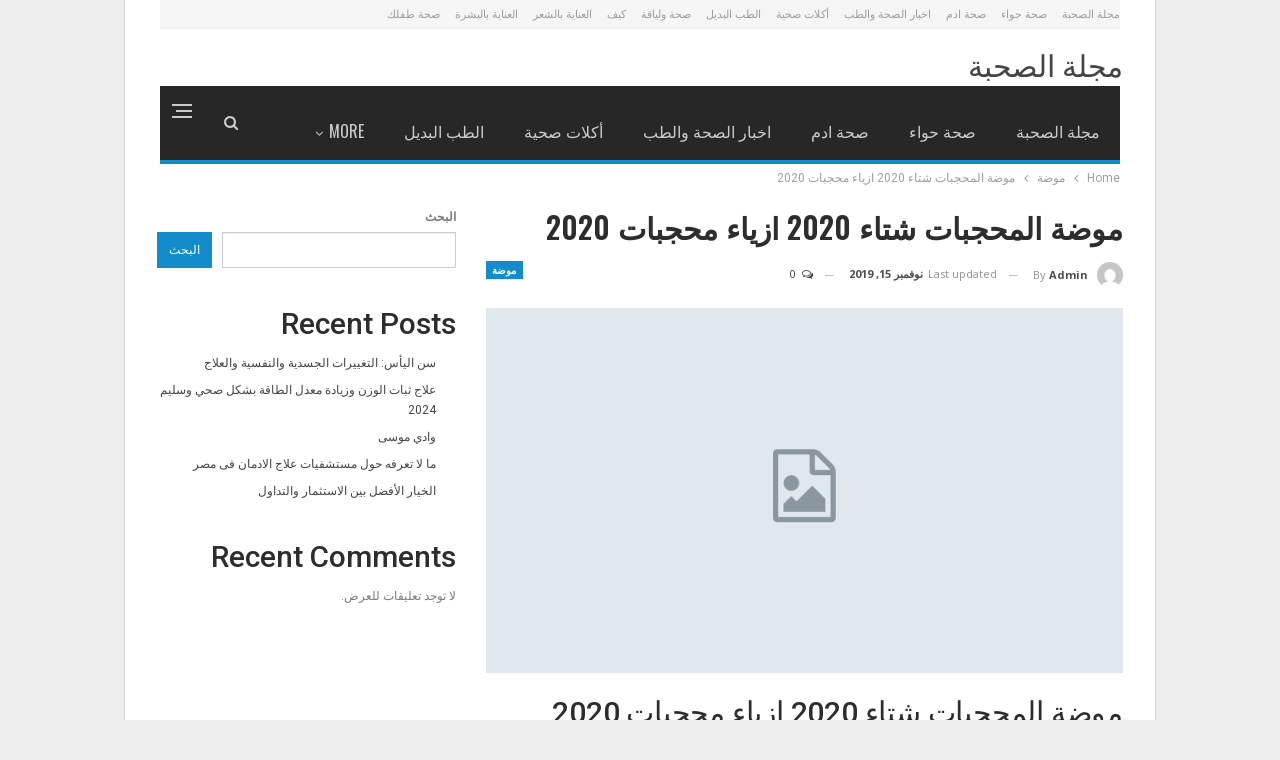

--- FILE ---
content_type: text/html; charset=UTF-8
request_url: https://www.elso7ba.com/%D9%85%D9%88%D8%B6%D8%A9-%D8%A7%D9%84%D9%85%D8%AD%D8%AC%D8%A8%D8%A7%D8%AA-%D8%B4%D8%AA%D8%A7%D8%A1-2020/
body_size: 18835
content:
	<!DOCTYPE html>
		<!--[if IE 8]>
	<html class="ie ie8" dir="rtl" lang="ar"> <![endif]-->
	<!--[if IE 9]>
	<html class="ie ie9" dir="rtl" lang="ar"> <![endif]-->
	<!--[if gt IE 9]><!-->
<html dir="rtl" lang="ar"> <!--<![endif]-->
	<head>
				<meta charset="UTF-8">
		<meta http-equiv="X-UA-Compatible" content="IE=edge">
		<meta name="viewport" content="width=device-width, initial-scale=1.0">
		<link rel="pingback" href="https://www.elso7ba.com/xmlrpc.php"/>

		<title>موضة المحجبات شتاء 2020 ازياء محجبات 2020 &#8211; مجلة الصحبة</title>
<meta name='robots' content='max-image-preview:large' />

<!-- Better Open Graph, Schema.org & Twitter Integration -->
<meta property="og:locale" content="ar"/>
<meta property="og:site_name" content="مجلة الصحبة"/>
<meta property="og:url" content="https://www.elso7ba.com/%d9%85%d9%88%d8%b6%d8%a9-%d8%a7%d9%84%d9%85%d8%ad%d8%ac%d8%a8%d8%a7%d8%aa-%d8%b4%d8%aa%d8%a7%d8%a1-2020/"/>
<meta property="og:title" content="موضة المحجبات شتاء 2020 ازياء محجبات 2020"/>
<meta property="og:image" content="https://www.elso7ba.com/wp-content/themes/publisher/images/default-thumb/large.png"/>
<meta property="article:section" content="موضة"/>
<meta property="article:tag" content="موضة شتاء 2020"/>
<meta property="og:description" content="موضة المحجبات شتاء 2020 ازياء محجبات 2020موضة المحجبات شتاء 2020 ازياء محجبات 2020 نحن في مجلة الصحبة نهتم بجميع الاذواق واليوم نقدم لكل المحجبات احدث موضة لشتاء 2020 اختاري منها ما يناسبك ، لتظهري بمظهر رائع في كل مناسباتك موضة شتاء 2020 تناسب جميع "/>
<meta property="og:type" content="article"/>
<meta name="twitter:card" content="summary"/>
<meta name="twitter:url" content="https://www.elso7ba.com/%d9%85%d9%88%d8%b6%d8%a9-%d8%a7%d9%84%d9%85%d8%ad%d8%ac%d8%a8%d8%a7%d8%aa-%d8%b4%d8%aa%d8%a7%d8%a1-2020/"/>
<meta name="twitter:title" content="موضة المحجبات شتاء 2020 ازياء محجبات 2020"/>
<meta name="twitter:description" content="موضة المحجبات شتاء 2020 ازياء محجبات 2020موضة المحجبات شتاء 2020 ازياء محجبات 2020 نحن في مجلة الصحبة نهتم بجميع الاذواق واليوم نقدم لكل المحجبات احدث موضة لشتاء 2020 اختاري منها ما يناسبك ، لتظهري بمظهر رائع في كل مناسباتك موضة شتاء 2020 تناسب جميع "/>
<meta name="twitter:image" content="https://www.elso7ba.com/wp-content/themes/publisher/images/default-thumb/large.png"/>
<!-- / Better Open Graph, Schema.org & Twitter Integration. -->
<link rel='dns-prefetch' href='//fonts.googleapis.com' />
<link rel="alternate" type="application/rss+xml" title="مجلة الصحبة &laquo; الخلاصة" href="https://www.elso7ba.com/feed/" />
<link rel="alternate" type="application/rss+xml" title="مجلة الصحبة &laquo; خلاصة التعليقات" href="https://www.elso7ba.com/comments/feed/" />
<link rel="alternate" type="application/rss+xml" title="مجلة الصحبة &laquo; موضة المحجبات شتاء 2020 ازياء محجبات 2020 خلاصة التعليقات" href="https://www.elso7ba.com/%d9%85%d9%88%d8%b6%d8%a9-%d8%a7%d9%84%d9%85%d8%ad%d8%ac%d8%a8%d8%a7%d8%aa-%d8%b4%d8%aa%d8%a7%d8%a1-2020/feed/" />
<link rel="alternate" title="oEmbed (JSON)" type="application/json+oembed" href="https://www.elso7ba.com/wp-json/oembed/1.0/embed?url=https%3A%2F%2Fwww.elso7ba.com%2F%25d9%2585%25d9%2588%25d8%25b6%25d8%25a9-%25d8%25a7%25d9%2584%25d9%2585%25d8%25ad%25d8%25ac%25d8%25a8%25d8%25a7%25d8%25aa-%25d8%25b4%25d8%25aa%25d8%25a7%25d8%25a1-2020%2F" />
<link rel="alternate" title="oEmbed (XML)" type="text/xml+oembed" href="https://www.elso7ba.com/wp-json/oembed/1.0/embed?url=https%3A%2F%2Fwww.elso7ba.com%2F%25d9%2585%25d9%2588%25d8%25b6%25d8%25a9-%25d8%25a7%25d9%2584%25d9%2585%25d8%25ad%25d8%25ac%25d8%25a8%25d8%25a7%25d8%25aa-%25d8%25b4%25d8%25aa%25d8%25a7%25d8%25a1-2020%2F&#038;format=xml" />
<style id='wp-img-auto-sizes-contain-inline-css' type='text/css'>
img:is([sizes=auto i],[sizes^="auto," i]){contain-intrinsic-size:3000px 1500px}
/*# sourceURL=wp-img-auto-sizes-contain-inline-css */
</style>
<style id='wp-emoji-styles-inline-css' type='text/css'>

	img.wp-smiley, img.emoji {
		display: inline !important;
		border: none !important;
		box-shadow: none !important;
		height: 1em !important;
		width: 1em !important;
		margin: 0 0.07em !important;
		vertical-align: -0.1em !important;
		background: none !important;
		padding: 0 !important;
	}
/*# sourceURL=wp-emoji-styles-inline-css */
</style>
<style id='wp-block-library-inline-css' type='text/css'>
:root{--wp-block-synced-color:#7a00df;--wp-block-synced-color--rgb:122,0,223;--wp-bound-block-color:var(--wp-block-synced-color);--wp-editor-canvas-background:#ddd;--wp-admin-theme-color:#007cba;--wp-admin-theme-color--rgb:0,124,186;--wp-admin-theme-color-darker-10:#006ba1;--wp-admin-theme-color-darker-10--rgb:0,107,160.5;--wp-admin-theme-color-darker-20:#005a87;--wp-admin-theme-color-darker-20--rgb:0,90,135;--wp-admin-border-width-focus:2px}@media (min-resolution:192dpi){:root{--wp-admin-border-width-focus:1.5px}}.wp-element-button{cursor:pointer}:root .has-very-light-gray-background-color{background-color:#eee}:root .has-very-dark-gray-background-color{background-color:#313131}:root .has-very-light-gray-color{color:#eee}:root .has-very-dark-gray-color{color:#313131}:root .has-vivid-green-cyan-to-vivid-cyan-blue-gradient-background{background:linear-gradient(135deg,#00d084,#0693e3)}:root .has-purple-crush-gradient-background{background:linear-gradient(135deg,#34e2e4,#4721fb 50%,#ab1dfe)}:root .has-hazy-dawn-gradient-background{background:linear-gradient(135deg,#faaca8,#dad0ec)}:root .has-subdued-olive-gradient-background{background:linear-gradient(135deg,#fafae1,#67a671)}:root .has-atomic-cream-gradient-background{background:linear-gradient(135deg,#fdd79a,#004a59)}:root .has-nightshade-gradient-background{background:linear-gradient(135deg,#330968,#31cdcf)}:root .has-midnight-gradient-background{background:linear-gradient(135deg,#020381,#2874fc)}:root{--wp--preset--font-size--normal:16px;--wp--preset--font-size--huge:42px}.has-regular-font-size{font-size:1em}.has-larger-font-size{font-size:2.625em}.has-normal-font-size{font-size:var(--wp--preset--font-size--normal)}.has-huge-font-size{font-size:var(--wp--preset--font-size--huge)}.has-text-align-center{text-align:center}.has-text-align-left{text-align:left}.has-text-align-right{text-align:right}.has-fit-text{white-space:nowrap!important}#end-resizable-editor-section{display:none}.aligncenter{clear:both}.items-justified-left{justify-content:flex-start}.items-justified-center{justify-content:center}.items-justified-right{justify-content:flex-end}.items-justified-space-between{justify-content:space-between}.screen-reader-text{border:0;clip-path:inset(50%);height:1px;margin:-1px;overflow:hidden;padding:0;position:absolute;width:1px;word-wrap:normal!important}.screen-reader-text:focus{background-color:#ddd;clip-path:none;color:#444;display:block;font-size:1em;height:auto;left:5px;line-height:normal;padding:15px 23px 14px;text-decoration:none;top:5px;width:auto;z-index:100000}html :where(.has-border-color){border-style:solid}html :where([style*=border-top-color]){border-top-style:solid}html :where([style*=border-right-color]){border-right-style:solid}html :where([style*=border-bottom-color]){border-bottom-style:solid}html :where([style*=border-left-color]){border-left-style:solid}html :where([style*=border-width]){border-style:solid}html :where([style*=border-top-width]){border-top-style:solid}html :where([style*=border-right-width]){border-right-style:solid}html :where([style*=border-bottom-width]){border-bottom-style:solid}html :where([style*=border-left-width]){border-left-style:solid}html :where(img[class*=wp-image-]){height:auto;max-width:100%}:where(figure){margin:0 0 1em}html :where(.is-position-sticky){--wp-admin--admin-bar--position-offset:var(--wp-admin--admin-bar--height,0px)}@media screen and (max-width:600px){html :where(.is-position-sticky){--wp-admin--admin-bar--position-offset:0px}}

/*# sourceURL=wp-block-library-inline-css */
</style><style id='wp-block-heading-inline-css' type='text/css'>
h1:where(.wp-block-heading).has-background,h2:where(.wp-block-heading).has-background,h3:where(.wp-block-heading).has-background,h4:where(.wp-block-heading).has-background,h5:where(.wp-block-heading).has-background,h6:where(.wp-block-heading).has-background{padding:1.25em 2.375em}h1.has-text-align-left[style*=writing-mode]:where([style*=vertical-lr]),h1.has-text-align-right[style*=writing-mode]:where([style*=vertical-rl]),h2.has-text-align-left[style*=writing-mode]:where([style*=vertical-lr]),h2.has-text-align-right[style*=writing-mode]:where([style*=vertical-rl]),h3.has-text-align-left[style*=writing-mode]:where([style*=vertical-lr]),h3.has-text-align-right[style*=writing-mode]:where([style*=vertical-rl]),h4.has-text-align-left[style*=writing-mode]:where([style*=vertical-lr]),h4.has-text-align-right[style*=writing-mode]:where([style*=vertical-rl]),h5.has-text-align-left[style*=writing-mode]:where([style*=vertical-lr]),h5.has-text-align-right[style*=writing-mode]:where([style*=vertical-rl]),h6.has-text-align-left[style*=writing-mode]:where([style*=vertical-lr]),h6.has-text-align-right[style*=writing-mode]:where([style*=vertical-rl]){rotate:180deg}
/*# sourceURL=https://www.elso7ba.com/wp-includes/blocks/heading/style.min.css */
</style>
<style id='wp-block-latest-comments-inline-css' type='text/css'>
ol.wp-block-latest-comments{box-sizing:border-box;margin-right:0}:where(.wp-block-latest-comments:not([style*=line-height] .wp-block-latest-comments__comment)){line-height:1.1}:where(.wp-block-latest-comments:not([style*=line-height] .wp-block-latest-comments__comment-excerpt p)){line-height:1.8}.has-dates :where(.wp-block-latest-comments:not([style*=line-height])),.has-excerpts :where(.wp-block-latest-comments:not([style*=line-height])){line-height:1.5}.wp-block-latest-comments .wp-block-latest-comments{padding-right:0}.wp-block-latest-comments__comment{list-style:none;margin-bottom:1em}.has-avatars .wp-block-latest-comments__comment{list-style:none;min-height:2.25em}.has-avatars .wp-block-latest-comments__comment .wp-block-latest-comments__comment-excerpt,.has-avatars .wp-block-latest-comments__comment .wp-block-latest-comments__comment-meta{margin-right:3.25em}.wp-block-latest-comments__comment-excerpt p{font-size:.875em;margin:.36em 0 1.4em}.wp-block-latest-comments__comment-date{display:block;font-size:.75em}.wp-block-latest-comments .avatar,.wp-block-latest-comments__comment-avatar{border-radius:1.5em;display:block;float:right;height:2.5em;margin-left:.75em;width:2.5em}.wp-block-latest-comments[class*=-font-size] a,.wp-block-latest-comments[style*=font-size] a{font-size:inherit}
/*# sourceURL=https://www.elso7ba.com/wp-includes/blocks/latest-comments/style.min.css */
</style>
<style id='wp-block-latest-posts-inline-css' type='text/css'>
.wp-block-latest-posts{box-sizing:border-box}.wp-block-latest-posts.alignleft{margin-right:2em}.wp-block-latest-posts.alignright{margin-left:2em}.wp-block-latest-posts.wp-block-latest-posts__list{list-style:none}.wp-block-latest-posts.wp-block-latest-posts__list li{clear:both;overflow-wrap:break-word}.wp-block-latest-posts.is-grid{display:flex;flex-wrap:wrap}.wp-block-latest-posts.is-grid li{margin:0 0 1.25em 1.25em;width:100%}@media (min-width:600px){.wp-block-latest-posts.columns-2 li{width:calc(50% - .625em)}.wp-block-latest-posts.columns-2 li:nth-child(2n){margin-left:0}.wp-block-latest-posts.columns-3 li{width:calc(33.33333% - .83333em)}.wp-block-latest-posts.columns-3 li:nth-child(3n){margin-left:0}.wp-block-latest-posts.columns-4 li{width:calc(25% - .9375em)}.wp-block-latest-posts.columns-4 li:nth-child(4n){margin-left:0}.wp-block-latest-posts.columns-5 li{width:calc(20% - 1em)}.wp-block-latest-posts.columns-5 li:nth-child(5n){margin-left:0}.wp-block-latest-posts.columns-6 li{width:calc(16.66667% - 1.04167em)}.wp-block-latest-posts.columns-6 li:nth-child(6n){margin-left:0}}:root :where(.wp-block-latest-posts.is-grid){padding:0}:root :where(.wp-block-latest-posts.wp-block-latest-posts__list){padding-right:0}.wp-block-latest-posts__post-author,.wp-block-latest-posts__post-date{display:block;font-size:.8125em}.wp-block-latest-posts__post-excerpt,.wp-block-latest-posts__post-full-content{margin-bottom:1em;margin-top:.5em}.wp-block-latest-posts__featured-image a{display:inline-block}.wp-block-latest-posts__featured-image img{height:auto;max-width:100%;width:auto}.wp-block-latest-posts__featured-image.alignleft{float:left;margin-right:1em}.wp-block-latest-posts__featured-image.alignright{float:right;margin-left:1em}.wp-block-latest-posts__featured-image.aligncenter{margin-bottom:1em;text-align:center}
/*# sourceURL=https://www.elso7ba.com/wp-includes/blocks/latest-posts/style.min.css */
</style>
<style id='wp-block-search-inline-css' type='text/css'>
.wp-block-search__button{margin-right:10px;word-break:normal}.wp-block-search__button.has-icon{line-height:0}.wp-block-search__button svg{height:1.25em;min-height:24px;min-width:24px;width:1.25em;fill:currentColor;vertical-align:text-bottom}:where(.wp-block-search__button){border:1px solid #ccc;padding:6px 10px}.wp-block-search__inside-wrapper{display:flex;flex:auto;flex-wrap:nowrap;max-width:100%}.wp-block-search__label{width:100%}.wp-block-search.wp-block-search__button-only .wp-block-search__button{box-sizing:border-box;display:flex;flex-shrink:0;justify-content:center;margin-right:0;max-width:100%}.wp-block-search.wp-block-search__button-only .wp-block-search__inside-wrapper{min-width:0!important;transition-property:width}.wp-block-search.wp-block-search__button-only .wp-block-search__input{flex-basis:100%;transition-duration:.3s}.wp-block-search.wp-block-search__button-only.wp-block-search__searchfield-hidden,.wp-block-search.wp-block-search__button-only.wp-block-search__searchfield-hidden .wp-block-search__inside-wrapper{overflow:hidden}.wp-block-search.wp-block-search__button-only.wp-block-search__searchfield-hidden .wp-block-search__input{border-left-width:0!important;border-right-width:0!important;flex-basis:0;flex-grow:0;margin:0;min-width:0!important;padding-left:0!important;padding-right:0!important;width:0!important}:where(.wp-block-search__input){appearance:none;border:1px solid #949494;flex-grow:1;font-family:inherit;font-size:inherit;font-style:inherit;font-weight:inherit;letter-spacing:inherit;line-height:inherit;margin-left:0;margin-right:0;min-width:3rem;padding:8px;text-decoration:unset!important;text-transform:inherit}:where(.wp-block-search__button-inside .wp-block-search__inside-wrapper){background-color:#fff;border:1px solid #949494;box-sizing:border-box;padding:4px}:where(.wp-block-search__button-inside .wp-block-search__inside-wrapper) .wp-block-search__input{border:none;border-radius:0;padding:0 4px}:where(.wp-block-search__button-inside .wp-block-search__inside-wrapper) .wp-block-search__input:focus{outline:none}:where(.wp-block-search__button-inside .wp-block-search__inside-wrapper) :where(.wp-block-search__button){padding:4px 8px}.wp-block-search.aligncenter .wp-block-search__inside-wrapper{margin:auto}.wp-block[data-align=right] .wp-block-search.wp-block-search__button-only .wp-block-search__inside-wrapper{float:left}
/*# sourceURL=https://www.elso7ba.com/wp-includes/blocks/search/style.min.css */
</style>
<style id='wp-block-group-inline-css' type='text/css'>
.wp-block-group{box-sizing:border-box}:where(.wp-block-group.wp-block-group-is-layout-constrained){position:relative}
/*# sourceURL=https://www.elso7ba.com/wp-includes/blocks/group/style.min.css */
</style>
<style id='global-styles-inline-css' type='text/css'>
:root{--wp--preset--aspect-ratio--square: 1;--wp--preset--aspect-ratio--4-3: 4/3;--wp--preset--aspect-ratio--3-4: 3/4;--wp--preset--aspect-ratio--3-2: 3/2;--wp--preset--aspect-ratio--2-3: 2/3;--wp--preset--aspect-ratio--16-9: 16/9;--wp--preset--aspect-ratio--9-16: 9/16;--wp--preset--color--black: #000000;--wp--preset--color--cyan-bluish-gray: #abb8c3;--wp--preset--color--white: #ffffff;--wp--preset--color--pale-pink: #f78da7;--wp--preset--color--vivid-red: #cf2e2e;--wp--preset--color--luminous-vivid-orange: #ff6900;--wp--preset--color--luminous-vivid-amber: #fcb900;--wp--preset--color--light-green-cyan: #7bdcb5;--wp--preset--color--vivid-green-cyan: #00d084;--wp--preset--color--pale-cyan-blue: #8ed1fc;--wp--preset--color--vivid-cyan-blue: #0693e3;--wp--preset--color--vivid-purple: #9b51e0;--wp--preset--gradient--vivid-cyan-blue-to-vivid-purple: linear-gradient(135deg,rgb(6,147,227) 0%,rgb(155,81,224) 100%);--wp--preset--gradient--light-green-cyan-to-vivid-green-cyan: linear-gradient(135deg,rgb(122,220,180) 0%,rgb(0,208,130) 100%);--wp--preset--gradient--luminous-vivid-amber-to-luminous-vivid-orange: linear-gradient(135deg,rgb(252,185,0) 0%,rgb(255,105,0) 100%);--wp--preset--gradient--luminous-vivid-orange-to-vivid-red: linear-gradient(135deg,rgb(255,105,0) 0%,rgb(207,46,46) 100%);--wp--preset--gradient--very-light-gray-to-cyan-bluish-gray: linear-gradient(135deg,rgb(238,238,238) 0%,rgb(169,184,195) 100%);--wp--preset--gradient--cool-to-warm-spectrum: linear-gradient(135deg,rgb(74,234,220) 0%,rgb(151,120,209) 20%,rgb(207,42,186) 40%,rgb(238,44,130) 60%,rgb(251,105,98) 80%,rgb(254,248,76) 100%);--wp--preset--gradient--blush-light-purple: linear-gradient(135deg,rgb(255,206,236) 0%,rgb(152,150,240) 100%);--wp--preset--gradient--blush-bordeaux: linear-gradient(135deg,rgb(254,205,165) 0%,rgb(254,45,45) 50%,rgb(107,0,62) 100%);--wp--preset--gradient--luminous-dusk: linear-gradient(135deg,rgb(255,203,112) 0%,rgb(199,81,192) 50%,rgb(65,88,208) 100%);--wp--preset--gradient--pale-ocean: linear-gradient(135deg,rgb(255,245,203) 0%,rgb(182,227,212) 50%,rgb(51,167,181) 100%);--wp--preset--gradient--electric-grass: linear-gradient(135deg,rgb(202,248,128) 0%,rgb(113,206,126) 100%);--wp--preset--gradient--midnight: linear-gradient(135deg,rgb(2,3,129) 0%,rgb(40,116,252) 100%);--wp--preset--font-size--small: 13px;--wp--preset--font-size--medium: 20px;--wp--preset--font-size--large: 36px;--wp--preset--font-size--x-large: 42px;--wp--preset--spacing--20: 0.44rem;--wp--preset--spacing--30: 0.67rem;--wp--preset--spacing--40: 1rem;--wp--preset--spacing--50: 1.5rem;--wp--preset--spacing--60: 2.25rem;--wp--preset--spacing--70: 3.38rem;--wp--preset--spacing--80: 5.06rem;--wp--preset--shadow--natural: 6px 6px 9px rgba(0, 0, 0, 0.2);--wp--preset--shadow--deep: 12px 12px 50px rgba(0, 0, 0, 0.4);--wp--preset--shadow--sharp: 6px 6px 0px rgba(0, 0, 0, 0.2);--wp--preset--shadow--outlined: 6px 6px 0px -3px rgb(255, 255, 255), 6px 6px rgb(0, 0, 0);--wp--preset--shadow--crisp: 6px 6px 0px rgb(0, 0, 0);}:where(.is-layout-flex){gap: 0.5em;}:where(.is-layout-grid){gap: 0.5em;}body .is-layout-flex{display: flex;}.is-layout-flex{flex-wrap: wrap;align-items: center;}.is-layout-flex > :is(*, div){margin: 0;}body .is-layout-grid{display: grid;}.is-layout-grid > :is(*, div){margin: 0;}:where(.wp-block-columns.is-layout-flex){gap: 2em;}:where(.wp-block-columns.is-layout-grid){gap: 2em;}:where(.wp-block-post-template.is-layout-flex){gap: 1.25em;}:where(.wp-block-post-template.is-layout-grid){gap: 1.25em;}.has-black-color{color: var(--wp--preset--color--black) !important;}.has-cyan-bluish-gray-color{color: var(--wp--preset--color--cyan-bluish-gray) !important;}.has-white-color{color: var(--wp--preset--color--white) !important;}.has-pale-pink-color{color: var(--wp--preset--color--pale-pink) !important;}.has-vivid-red-color{color: var(--wp--preset--color--vivid-red) !important;}.has-luminous-vivid-orange-color{color: var(--wp--preset--color--luminous-vivid-orange) !important;}.has-luminous-vivid-amber-color{color: var(--wp--preset--color--luminous-vivid-amber) !important;}.has-light-green-cyan-color{color: var(--wp--preset--color--light-green-cyan) !important;}.has-vivid-green-cyan-color{color: var(--wp--preset--color--vivid-green-cyan) !important;}.has-pale-cyan-blue-color{color: var(--wp--preset--color--pale-cyan-blue) !important;}.has-vivid-cyan-blue-color{color: var(--wp--preset--color--vivid-cyan-blue) !important;}.has-vivid-purple-color{color: var(--wp--preset--color--vivid-purple) !important;}.has-black-background-color{background-color: var(--wp--preset--color--black) !important;}.has-cyan-bluish-gray-background-color{background-color: var(--wp--preset--color--cyan-bluish-gray) !important;}.has-white-background-color{background-color: var(--wp--preset--color--white) !important;}.has-pale-pink-background-color{background-color: var(--wp--preset--color--pale-pink) !important;}.has-vivid-red-background-color{background-color: var(--wp--preset--color--vivid-red) !important;}.has-luminous-vivid-orange-background-color{background-color: var(--wp--preset--color--luminous-vivid-orange) !important;}.has-luminous-vivid-amber-background-color{background-color: var(--wp--preset--color--luminous-vivid-amber) !important;}.has-light-green-cyan-background-color{background-color: var(--wp--preset--color--light-green-cyan) !important;}.has-vivid-green-cyan-background-color{background-color: var(--wp--preset--color--vivid-green-cyan) !important;}.has-pale-cyan-blue-background-color{background-color: var(--wp--preset--color--pale-cyan-blue) !important;}.has-vivid-cyan-blue-background-color{background-color: var(--wp--preset--color--vivid-cyan-blue) !important;}.has-vivid-purple-background-color{background-color: var(--wp--preset--color--vivid-purple) !important;}.has-black-border-color{border-color: var(--wp--preset--color--black) !important;}.has-cyan-bluish-gray-border-color{border-color: var(--wp--preset--color--cyan-bluish-gray) !important;}.has-white-border-color{border-color: var(--wp--preset--color--white) !important;}.has-pale-pink-border-color{border-color: var(--wp--preset--color--pale-pink) !important;}.has-vivid-red-border-color{border-color: var(--wp--preset--color--vivid-red) !important;}.has-luminous-vivid-orange-border-color{border-color: var(--wp--preset--color--luminous-vivid-orange) !important;}.has-luminous-vivid-amber-border-color{border-color: var(--wp--preset--color--luminous-vivid-amber) !important;}.has-light-green-cyan-border-color{border-color: var(--wp--preset--color--light-green-cyan) !important;}.has-vivid-green-cyan-border-color{border-color: var(--wp--preset--color--vivid-green-cyan) !important;}.has-pale-cyan-blue-border-color{border-color: var(--wp--preset--color--pale-cyan-blue) !important;}.has-vivid-cyan-blue-border-color{border-color: var(--wp--preset--color--vivid-cyan-blue) !important;}.has-vivid-purple-border-color{border-color: var(--wp--preset--color--vivid-purple) !important;}.has-vivid-cyan-blue-to-vivid-purple-gradient-background{background: var(--wp--preset--gradient--vivid-cyan-blue-to-vivid-purple) !important;}.has-light-green-cyan-to-vivid-green-cyan-gradient-background{background: var(--wp--preset--gradient--light-green-cyan-to-vivid-green-cyan) !important;}.has-luminous-vivid-amber-to-luminous-vivid-orange-gradient-background{background: var(--wp--preset--gradient--luminous-vivid-amber-to-luminous-vivid-orange) !important;}.has-luminous-vivid-orange-to-vivid-red-gradient-background{background: var(--wp--preset--gradient--luminous-vivid-orange-to-vivid-red) !important;}.has-very-light-gray-to-cyan-bluish-gray-gradient-background{background: var(--wp--preset--gradient--very-light-gray-to-cyan-bluish-gray) !important;}.has-cool-to-warm-spectrum-gradient-background{background: var(--wp--preset--gradient--cool-to-warm-spectrum) !important;}.has-blush-light-purple-gradient-background{background: var(--wp--preset--gradient--blush-light-purple) !important;}.has-blush-bordeaux-gradient-background{background: var(--wp--preset--gradient--blush-bordeaux) !important;}.has-luminous-dusk-gradient-background{background: var(--wp--preset--gradient--luminous-dusk) !important;}.has-pale-ocean-gradient-background{background: var(--wp--preset--gradient--pale-ocean) !important;}.has-electric-grass-gradient-background{background: var(--wp--preset--gradient--electric-grass) !important;}.has-midnight-gradient-background{background: var(--wp--preset--gradient--midnight) !important;}.has-small-font-size{font-size: var(--wp--preset--font-size--small) !important;}.has-medium-font-size{font-size: var(--wp--preset--font-size--medium) !important;}.has-large-font-size{font-size: var(--wp--preset--font-size--large) !important;}.has-x-large-font-size{font-size: var(--wp--preset--font-size--x-large) !important;}
/*# sourceURL=global-styles-inline-css */
</style>

<style id='classic-theme-styles-inline-css' type='text/css'>
/*! This file is auto-generated */
.wp-block-button__link{color:#fff;background-color:#32373c;border-radius:9999px;box-shadow:none;text-decoration:none;padding:calc(.667em + 2px) calc(1.333em + 2px);font-size:1.125em}.wp-block-file__button{background:#32373c;color:#fff;text-decoration:none}
/*# sourceURL=/wp-includes/css/classic-themes.min.css */
</style>
<link rel='stylesheet' id='better-framework-main-fonts-css' href='https://fonts.googleapis.com/css?family=Roboto:400,500%7COpen+Sans:400,700,600%7COswald:600,400,500%7CLato:400&#038;display=swap' type='text/css' media='all' />
<script type="text/javascript" src="https://www.elso7ba.com/wp-includes/js/jquery/jquery.min.js?ver=3.7.1" id="jquery-core-js"></script>
<script type="text/javascript" src="https://www.elso7ba.com/wp-includes/js/jquery/jquery-migrate.min.js?ver=3.4.1" id="jquery-migrate-js"></script>
<link rel="https://api.w.org/" href="https://www.elso7ba.com/wp-json/" /><link rel="alternate" title="JSON" type="application/json" href="https://www.elso7ba.com/wp-json/wp/v2/posts/937" /><link rel="EditURI" type="application/rsd+xml" title="RSD" href="https://www.elso7ba.com/xmlrpc.php?rsd" />
<meta name="generator" content="WordPress 6.9" />
<link rel="canonical" href="https://www.elso7ba.com/%d9%85%d9%88%d8%b6%d8%a9-%d8%a7%d9%84%d9%85%d8%ad%d8%ac%d8%a8%d8%a7%d8%aa-%d8%b4%d8%aa%d8%a7%d8%a1-2020/" />
<link rel='shortlink' href='https://www.elso7ba.com/?p=937' />
<script async src="https://pagead2.googlesyndication.com/pagead/js/adsbygoogle.js?client=ca-pub-2101741605270348"
     crossorigin="anonymous"></script>
     
     <script async src="https://pagead2.googlesyndication.com/pagead/js/adsbygoogle.js?client=ca-pub-3996808037463696"
     crossorigin="anonymous"></script>
     
     <script async src="https://pagead2.googlesyndication.com/pagead/js/adsbygoogle.js?client=ca-pub-6637048574494563"
     crossorigin="anonymous"></script>
     
     <script async src="https://pagead2.googlesyndication.com/pagead/js/adsbygoogle.js?client=ca-pub-9050453899826100"
     crossorigin="anonymous"></script>
     
     <script async src="https://pagead2.googlesyndication.com/pagead/js/adsbygoogle.js?client=ca-pub-9245297077561555"
     crossorigin="anonymous"></script><script type="application/ld+json">{
    "@context": "http://schema.org/",
    "@type": "Organization",
    "@id": "#organization",
    "url": "https://www.elso7ba.com/",
    "name": "\u0645\u062c\u0644\u0629 \u0627\u0644\u0635\u062d\u0628\u0629",
    "description": "\u0635\u062d\u0628\u062a\u0646\u0627 \u062d\u0644\u0648\u0629"
}</script>
<script type="application/ld+json">{
    "@context": "http://schema.org/",
    "@type": "WebSite",
    "name": "\u0645\u062c\u0644\u0629 \u0627\u0644\u0635\u062d\u0628\u0629",
    "alternateName": "\u0635\u062d\u0628\u062a\u0646\u0627 \u062d\u0644\u0648\u0629",
    "url": "https://www.elso7ba.com/"
}</script>
<script type="application/ld+json">{
    "@context": "http://schema.org/",
    "@type": "BlogPosting",
    "headline": "\u0645\u0648\u0636\u0629 \u0627\u0644\u0645\u062d\u062c\u0628\u0627\u062a \u0634\u062a\u0627\u0621 2020 \u0627\u0632\u064a\u0627\u0621 \u0645\u062d\u062c\u0628\u0627\u062a 2020",
    "description": "\u0645\u0648\u0636\u0629 \u0627\u0644\u0645\u062d\u062c\u0628\u0627\u062a \u0634\u062a\u0627\u0621 2020 \u0627\u0632\u064a\u0627\u0621 \u0645\u062d\u062c\u0628\u0627\u062a 2020\u0645\u0648\u0636\u0629 \u0627\u0644\u0645\u062d\u062c\u0628\u0627\u062a \u0634\u062a\u0627\u0621 2020 \u0627\u0632\u064a\u0627\u0621 \u0645\u062d\u062c\u0628\u0627\u062a 2020 \u0646\u062d\u0646 \u0641\u064a \u0645\u062c\u0644\u0629 \u0627\u0644\u0635\u062d\u0628\u0629 \u0646\u0647\u062a\u0645 \u0628\u062c\u0645\u064a\u0639 \u0627\u0644\u0627\u0630\u0648\u0627\u0642 \u0648\u0627\u0644\u064a\u0648\u0645 \u0646\u0642\u062f\u0645 \u0644\u0643\u0644 \u0627\u0644\u0645\u062d\u062c\u0628\u0627\u062a \u0627\u062d\u062f\u062b \u0645\u0648\u0636\u0629 \u0644\u0634\u062a\u0627\u0621 2020 \u0627\u062e\u062a\u0627\u0631\u064a \u0645\u0646\u0647\u0627 \u0645\u0627 \u064a\u0646\u0627\u0633\u0628\u0643 \u060c \u0644\u062a\u0638\u0647\u0631\u064a \u0628\u0645\u0638\u0647\u0631 \u0631\u0627\u0626\u0639 \u0641\u064a \u0643\u0644 \u0645\u0646\u0627\u0633\u0628\u0627\u062a\u0643 \u0645\u0648\u0636\u0629 \u0634\u062a\u0627\u0621 2020 \u062a\u0646\u0627\u0633\u0628 \u062c\u0645\u064a\u0639 ",
    "datePublished": "2019-11-15",
    "dateModified": "2019-11-15",
    "author": {
        "@type": "Person",
        "@id": "#person-admin",
        "name": "admin"
    },
    "interactionStatistic": [
        {
            "@type": "InteractionCounter",
            "interactionType": "http://schema.org/CommentAction",
            "userInteractionCount": "0"
        }
    ],
    "publisher": {
        "@id": "#organization"
    },
    "mainEntityOfPage": "https://www.elso7ba.com/%d9%85%d9%88%d8%b6%d8%a9-%d8%a7%d9%84%d9%85%d8%ad%d8%ac%d8%a8%d8%a7%d8%aa-%d8%b4%d8%aa%d8%a7%d8%a1-2020/"
}</script>
<link rel='stylesheet' id='bf-minifed-css-1' href='https://www.elso7ba.com/wp-content/bs-booster-cache/2540c90b53e9791c2ebafcb211ea9ed0.css' type='text/css' media='all' />
<link rel='stylesheet' id='7.11.0-1750272451' href='https://www.elso7ba.com/wp-content/bs-booster-cache/55f534418c91191e464bfc2eec5035b2.css' type='text/css' media='all' />
	</head>

<body class="rtl wp-singular post-template-default single single-post postid-937 single-format-standard wp-theme-publisher bs-theme bs-publisher bs-publisher-magz active-light-box close-rh page-layout-2-col page-layout-2-col-right boxed active-sticky-sidebar main-menu-sticky-smart main-menu-boxed active-ajax-search single-prim-cat-3 single-cat-3  bs-ll-a" dir="rtl">
<div class="off-canvas-overlay"></div>
<div class="off-canvas-container right skin-white">
	<div class="off-canvas-inner">
		<span class="canvas-close"><i></i></span>
					<div class="off-canvas-header">
								<div class="site-description">صحبتنا حلوة</div>
			</div>
						<div class="off-canvas-search">
				<form role="search" method="get" action="https://www.elso7ba.com">
					<input type="text" name="s" value=""
					       placeholder="Search...">
					<i class="fa fa-search"></i>
				</form>
			</div>
						<div class="off-canvas-menu">
				<div class="off-canvas-menu-fallback"></div>
			</div>
						<div class="off_canvas_footer">
				<div class="off_canvas_footer-info entry-content">
									</div>
			</div>
				</div>
</div>
		<div class="main-wrap content-main-wrap">
			<header id="header" class="site-header header-style-2 boxed" itemscope="itemscope" itemtype="https://schema.org/WPHeader">

		<section class="topbar topbar-style-1 hidden-xs hidden-xs">
	<div class="content-wrap">
		<div class="container">
			<div class="topbar-inner clearfix">

				
				<div class="section-menu">
						<div id="menu-top" class="menu top-menu-wrapper" role="navigation" itemscope="itemscope" itemtype="https://schema.org/SiteNavigationElement">
		<nav class="top-menu-container">

			<ul id="top-navigation" class="top-menu menu clearfix bsm-pure">
				<li id="menu-item-6791" class="menu-item menu-item-type-custom menu-item-object-custom menu-item-home better-anim-fade menu-item-6791"><a href="https://www.elso7ba.com">مجلة الصحبة</a></li>
<li id="menu-item-6781" class="menu-item menu-item-type-taxonomy menu-item-object-category menu-term-634 better-anim-fade menu-item-6781"><a href="https://www.elso7ba.com/category/%d8%b5%d8%ad%d8%a9-%d8%ad%d9%88%d8%a7%d8%a1/">صحة حواء</a></li>
<li id="menu-item-6782" class="menu-item menu-item-type-taxonomy menu-item-object-category menu-term-630 better-anim-fade menu-item-6782"><a href="https://www.elso7ba.com/category/%d8%b5%d8%ad%d8%a9-%d8%a7%d8%af%d9%85/">صحة ادم</a></li>
<li id="menu-item-6783" class="menu-item menu-item-type-taxonomy menu-item-object-category menu-term-625 better-anim-fade menu-item-6783"><a href="https://www.elso7ba.com/category/%d8%a7%d8%ae%d8%a8%d8%a7%d8%b1-%d8%a7%d9%84%d8%b5%d8%ad%d8%a9-%d9%88%d8%a7%d9%84%d8%b7%d8%a8/">اخبار الصحة والطب</a></li>
<li id="menu-item-6784" class="menu-item menu-item-type-taxonomy menu-item-object-category menu-term-623 better-anim-fade menu-item-6784"><a href="https://www.elso7ba.com/category/%d8%a3%d9%83%d9%84%d8%a7%d8%aa-%d8%b5%d8%ad%d9%8a%d8%a9/">أكلات صحية</a></li>
<li id="menu-item-6785" class="menu-item menu-item-type-taxonomy menu-item-object-category menu-term-627 better-anim-fade menu-item-6785"><a href="https://www.elso7ba.com/category/%d8%a7%d9%84%d8%b7%d8%a8-%d8%a7%d9%84%d8%a8%d8%af%d9%8a%d9%84/">الطب البديل</a></li>
<li id="menu-item-6786" class="menu-item menu-item-type-taxonomy menu-item-object-category menu-term-5 better-anim-fade menu-item-6786"><a href="https://www.elso7ba.com/category/health-fitness/">صحة ولياقة</a></li>
<li id="menu-item-6787" class="menu-item menu-item-type-taxonomy menu-item-object-category menu-term-636 better-anim-fade menu-item-6787"><a href="https://www.elso7ba.com/category/%d9%83%d9%8a%d9%81/">كيف</a></li>
<li id="menu-item-6788" class="menu-item menu-item-type-taxonomy menu-item-object-category menu-term-629 better-anim-fade menu-item-6788"><a href="https://www.elso7ba.com/category/%d8%a7%d9%84%d8%b9%d9%86%d8%a7%d9%8a%d8%a9-%d8%a8%d8%a7%d9%84%d8%b4%d8%b9%d8%b1/">العناية بالشعر</a></li>
<li id="menu-item-6789" class="menu-item menu-item-type-taxonomy menu-item-object-category menu-term-628 better-anim-fade menu-item-6789"><a href="https://www.elso7ba.com/category/%d8%a7%d9%84%d8%b9%d9%86%d8%a7%d9%8a%d8%a9-%d8%a8%d8%a7%d9%84%d8%a8%d8%b4%d8%b1%d8%a9/">العناية بالبشرة</a></li>
<li id="menu-item-6790" class="menu-item menu-item-type-taxonomy menu-item-object-category menu-term-635 better-anim-fade menu-item-6790"><a href="https://www.elso7ba.com/category/%d8%b5%d8%ad%d8%a9-%d8%b7%d9%81%d9%84%d9%83/">صحة طفلك</a></li>
			</ul>

		</nav>
	</div>
				</div>
			</div>
		</div>
	</div>
</section>
		<div class="header-inner">
			<div class="content-wrap">
				<div class="container">
					<div class="row">
						<div class="row-height">
							<div class="logo-col col-xs-12">
								<div class="col-inside">
									<div id="site-branding" class="site-branding">
	<p  id="site-title" class="logo h1 text-logo">
	<a href="https://www.elso7ba.com/" itemprop="url" rel="home">
		مجلة الصحبة	</a>
</p>
</div><!-- .site-branding -->
								</div>
							</div>
													</div>
					</div>
				</div>
			</div>
		</div>

		<div id="menu-main" class="menu main-menu-wrapper show-search-item show-off-canvas menu-actions-btn-width-2" role="navigation" itemscope="itemscope" itemtype="https://schema.org/SiteNavigationElement">
	<div class="main-menu-inner">
		<div class="content-wrap">
			<div class="container">

				<nav class="main-menu-container">
					<ul id="main-navigation" class="main-menu menu bsm-pure clearfix">
						<li class="menu-item menu-item-type-custom menu-item-object-custom menu-item-home better-anim-fade menu-item-6791"><a href="https://www.elso7ba.com">مجلة الصحبة</a></li>
<li class="menu-item menu-item-type-taxonomy menu-item-object-category menu-term-634 better-anim-fade menu-item-6781"><a href="https://www.elso7ba.com/category/%d8%b5%d8%ad%d8%a9-%d8%ad%d9%88%d8%a7%d8%a1/">صحة حواء</a></li>
<li class="menu-item menu-item-type-taxonomy menu-item-object-category menu-term-630 better-anim-fade menu-item-6782"><a href="https://www.elso7ba.com/category/%d8%b5%d8%ad%d8%a9-%d8%a7%d8%af%d9%85/">صحة ادم</a></li>
<li class="menu-item menu-item-type-taxonomy menu-item-object-category menu-term-625 better-anim-fade menu-item-6783"><a href="https://www.elso7ba.com/category/%d8%a7%d8%ae%d8%a8%d8%a7%d8%b1-%d8%a7%d9%84%d8%b5%d8%ad%d8%a9-%d9%88%d8%a7%d9%84%d8%b7%d8%a8/">اخبار الصحة والطب</a></li>
<li class="menu-item menu-item-type-taxonomy menu-item-object-category menu-term-623 better-anim-fade menu-item-6784"><a href="https://www.elso7ba.com/category/%d8%a3%d9%83%d9%84%d8%a7%d8%aa-%d8%b5%d8%ad%d9%8a%d8%a9/">أكلات صحية</a></li>
<li class="menu-item menu-item-type-taxonomy menu-item-object-category menu-term-627 better-anim-fade menu-item-6785"><a href="https://www.elso7ba.com/category/%d8%a7%d9%84%d8%b7%d8%a8-%d8%a7%d9%84%d8%a8%d8%af%d9%8a%d9%84/">الطب البديل</a></li>
<li class="menu-item menu-item-type-taxonomy menu-item-object-category menu-term-5 better-anim-fade menu-item-6786"><a href="https://www.elso7ba.com/category/health-fitness/">صحة ولياقة</a></li>
<li class="menu-item menu-item-type-taxonomy menu-item-object-category menu-term-636 better-anim-fade menu-item-6787"><a href="https://www.elso7ba.com/category/%d9%83%d9%8a%d9%81/">كيف</a></li>
<li class="menu-item menu-item-type-taxonomy menu-item-object-category menu-term-629 better-anim-fade menu-item-6788"><a href="https://www.elso7ba.com/category/%d8%a7%d9%84%d8%b9%d9%86%d8%a7%d9%8a%d8%a9-%d8%a8%d8%a7%d9%84%d8%b4%d8%b9%d8%b1/">العناية بالشعر</a></li>
<li class="menu-item menu-item-type-taxonomy menu-item-object-category menu-term-628 better-anim-fade menu-item-6789"><a href="https://www.elso7ba.com/category/%d8%a7%d9%84%d8%b9%d9%86%d8%a7%d9%8a%d8%a9-%d8%a8%d8%a7%d9%84%d8%a8%d8%b4%d8%b1%d8%a9/">العناية بالبشرة</a></li>
<li class="menu-item menu-item-type-taxonomy menu-item-object-category menu-term-635 better-anim-fade menu-item-6790"><a href="https://www.elso7ba.com/category/%d8%b5%d8%ad%d8%a9-%d8%b7%d9%81%d9%84%d9%83/">صحة طفلك</a></li>
					</ul><!-- #main-navigation -->
											<div class="menu-action-buttons width-2">
															<div class="off-canvas-menu-icon-container off-icon-right">
									<div class="off-canvas-menu-icon">
										<div class="off-canvas-menu-icon-el"></div>
									</div>
								</div>
																<div class="search-container close">
									<span class="search-handler"><i class="fa fa-search"></i></span>

									<div class="search-box clearfix">
										<form role="search" method="get" class="search-form clearfix" action="https://www.elso7ba.com">
	<input type="search" class="search-field"
	       placeholder="Search..."
	       value="" name="s"
	       title="Search for:"
	       autocomplete="off">
	<input type="submit" class="search-submit" value="Search">
</form><!-- .search-form -->
									</div>
								</div>
														</div>
										</nav><!-- .main-menu-container -->

			</div>
		</div>
	</div>
</div><!-- .menu -->
	</header><!-- .header -->
	<div class="rh-header clearfix light deferred-block-exclude">
		<div class="rh-container clearfix">

			<div class="menu-container close">
				<span class="menu-handler"><span class="lines"></span></span>
			</div><!-- .menu-container -->

			<div class="logo-container rh-text-logo">
				<a href="https://www.elso7ba.com/" itemprop="url" rel="home">
					مجلة الصحبة				</a>
			</div><!-- .logo-container -->
		</div><!-- .rh-container -->
	</div><!-- .rh-header -->
<nav role="navigation" aria-label="Breadcrumbs" class="bf-breadcrumb clearfix bc-top-style"><div class="container bf-breadcrumb-container"><ul class="bf-breadcrumb-items" itemscope itemtype="http://schema.org/BreadcrumbList"><meta name="numberOfItems" content="3" /><meta name="itemListOrder" content="Ascending" /><li itemprop="itemListElement" itemscope itemtype="http://schema.org/ListItem" class="bf-breadcrumb-item bf-breadcrumb-begin"><a itemprop="item" href="https://www.elso7ba.com" rel="home"><span itemprop="name">Home</span></a><meta itemprop="position" content="1" /></li><li itemprop="itemListElement" itemscope itemtype="http://schema.org/ListItem" class="bf-breadcrumb-item"><a itemprop="item" href="https://www.elso7ba.com/category/fashion/" ><span itemprop="name">موضة</span></a><meta itemprop="position" content="2" /></li><li itemprop="itemListElement" itemscope itemtype="http://schema.org/ListItem" class="bf-breadcrumb-item bf-breadcrumb-end"><span itemprop="name">موضة المحجبات شتاء 2020 ازياء محجبات 2020</span><meta itemprop="item" content="https://www.elso7ba.com/%d9%85%d9%88%d8%b6%d8%a9-%d8%a7%d9%84%d9%85%d8%ad%d8%ac%d8%a8%d8%a7%d8%aa-%d8%b4%d8%aa%d8%a7%d8%a1-2020/"/><meta itemprop="position" content="3" /></li></ul></div></nav><div class="content-wrap">
		<main id="content" class="content-container">

		<div class="container layout-2-col layout-2-col-1 layout-right-sidebar layout-bc-before post-template-1">
			<div class="row main-section">
										<div class="col-sm-8 content-column">
								<div class="single-container">
		<article id="post-937" class="post-937 post type-post status-publish format-standard  category-fashion tag-261 tag---2020 tag----2020 tag-----2020 tag-271 single-post-content has-thumbnail">
						<div class="post-header post-tp-1-header">
									<h1 class="single-post-title">
						<span class="post-title" itemprop="headline">موضة المحجبات شتاء 2020 ازياء محجبات 2020</span></h1>
										<div class="post-meta-wrap clearfix">
						<div class="term-badges "><span class="term-badge term-3"><a href="https://www.elso7ba.com/category/fashion/">موضة</a></span></div><div class="post-meta single-post-meta">
			<a href="https://www.elso7ba.com/author/admin/"
		   title="Browse Author Articles"
		   class="post-author-a post-author-avatar">
			<img alt=''  data-src='https://secure.gravatar.com/avatar/4e34b962592147197a378d7ebb8d7acfc1f9d4a32433af15f4c7bcbea91ff3e2?s=26&d=mm&r=g' class='avatar avatar-26 photo avatar-default' height='26' width='26' /><span class="post-author-name">By <b>admin</b></span>		</a>
					<span class="time"><time class="post-published updated"
			                         datetime="2019-11-15T01:37:55+00:00">Last updated <b>نوفمبر 15, 2019</b></time></span>
			<a href="https://www.elso7ba.com/%d9%85%d9%88%d8%b6%d8%a9-%d8%a7%d9%84%d9%85%d8%ad%d8%ac%d8%a8%d8%a7%d8%aa-%d8%b4%d8%aa%d8%a7%d8%a1-2020/#respond" title="Leave a comment on: &ldquo;موضة المحجبات شتاء 2020 ازياء محجبات 2020&rdquo;" class="comments"><i class="fa fa-comments-o"></i> 0</a></div>
					</div>
									<div class="single-featured">
					<a class="post-thumbnail open-lightbox"><img  width="750" height="430" alt="" data-src="https://www.elso7ba.com/wp-content/themes/publisher/images/default-thumb/publisher-lg.png">						</a>
										</div>
			</div>
						<div class="entry-content clearfix single-post-content">
				<h2>موضة المحجبات شتاء 2020 ازياء محجبات 2020</h2>
<p>موضة المحجبات شتاء 2020 ازياء محجبات 2020 نحن في مجلة الصحبة نهتم بجميع الاذواق واليوم نقدم لكل المحجبات احدث موضة لشتاء 2020 اختاري منها ما يناسبك ، لتظهري بمظهر رائع في كل مناسباتك موضة شتاء 2020 تناسب جميع النساء المحجبات</p>
<p><img class="alignnone wp-image-938 size-full"  data-src="http://elso7ba.com/wp-content/uploads/2019/11/1-1.jpg" alt="" width="620" height="620" /> <img class="alignnone size-medium wp-image-939"  data-src="http://elso7ba.com/wp-content/uploads/2019/11/2-1-225x300.jpg" alt="" width="225" height="300" /> <img class="alignnone size-medium wp-image-940"  data-src="http://elso7ba.com/wp-content/uploads/2019/11/3-1-182x300.jpg" alt="" width="182" height="300" /> <img class="alignnone size-medium wp-image-941"  data-src="http://elso7ba.com/wp-content/uploads/2019/11/4-1-200x300.jpg" alt="" width="200" height="300" /> <img class="alignnone size-medium wp-image-942"  data-src="http://elso7ba.com/wp-content/uploads/2019/11/5-1-300x300.jpg" alt="" width="300" height="300" /> <img class="alignnone size-medium wp-image-943"  data-src="http://elso7ba.com/wp-content/uploads/2019/11/6-1-258x300.jpg" alt="" width="258" height="300" /> <img class="alignnone size-medium wp-image-944"  data-src="http://elso7ba.com/wp-content/uploads/2019/11/7-1-241x300.jpg" alt="" width="241" height="300" /></p>
			</div>

					<div class="entry-terms post-tags clearfix style-6">
		<span class="terms-label"><i class="fa fa-tags"></i></span>
		<a href="https://www.elso7ba.com/tag/%d8%a7%d8%b2%d9%8a%d8%a7%d8%a1-2020/" rel="tag">ازياء 2020</a><a href="https://www.elso7ba.com/tag/%d8%a7%d8%b2%d9%8a%d8%a7%d8%a1-%d9%82%d8%b5%d9%8a%d8%b1%d8%a9-2020/" rel="tag">ازياء قصيرة 2020</a><a href="https://www.elso7ba.com/tag/%d8%a7%d8%b2%d9%8a%d8%a7%d8%a1-%d9%82%d8%b5%d9%8a%d8%b1%d8%a9-%d9%85%d9%88%d8%b6%d8%a9-2020/" rel="tag">ازياء قصيرة موضة 2020</a><a href="https://www.elso7ba.com/tag/%d8%a7%d8%b2%d9%8a%d8%a7%d8%a1-%d9%85%d8%ad%d8%ac%d8%a8%d8%a7%d8%aa-2020/" rel="tag">ازياء محجبات 2020</a><a href="https://www.elso7ba.com/tag/%d9%85%d9%84%d8%a7%d8%a8%d8%b3-%d9%84%d9%84%d9%85%d8%ad%d8%ac%d8%a8%d8%a7%d8%aa-%d9%83%d8%a7%d8%ac%d9%88%d8%a7%d9%84-%d8%b4%d8%aa%d8%a7%d8%a1-2020/" rel="tag">ملابس للمحجبات كاجوال شتاء 2020</a><a href="https://www.elso7ba.com/tag/%d9%85%d9%84%d8%a7%d8%a8%d8%b3-%d9%85%d8%ad%d8%ac%d8%a8%d8%a7%d8%aa-%d9%83%d8%a7%d8%ac%d9%88%d8%a7%d9%84/" rel="tag">ملابس محجبات كاجوال</a><a href="https://www.elso7ba.com/tag/%d9%85%d9%88%d8%b6%d8%a9-%d8%a7%d9%84%d9%85%d8%ad%d8%ac%d8%a8%d8%a7%d8%aa-%d8%b4%d8%aa%d8%a7%d8%a1-2020/" rel="tag">موضة المحجبات شتاء 2020</a><a href="https://www.elso7ba.com/tag/%d9%85%d9%88%d8%b6%d8%a9-%d8%b4%d8%aa%d8%a7%d8%a1-2020/" rel="tag">موضة شتاء 2020</a>	</div>
		<div class="post-share single-post-share bottom-share clearfix style-3">
			<div class="post-share-btn-group">
				<a href="https://www.elso7ba.com/%d9%85%d9%88%d8%b6%d8%a9-%d8%a7%d9%84%d9%85%d8%ad%d8%ac%d8%a8%d8%a7%d8%aa-%d8%b4%d8%aa%d8%a7%d8%a1-2020/#respond" class="post-share-btn post-share-btn-comments comments" title="Leave a comment on: &ldquo;موضة المحجبات شتاء 2020 ازياء محجبات 2020&rdquo;"><i class="bf-icon fa fa-comments" aria-hidden="true"></i> <b class="number">0</b></a>			</div>
						<div class="share-handler-wrap ">
				<span class="share-handler post-share-btn rank-default">
					<i class="bf-icon  fa fa-share-alt"></i>						<b class="text">Share</b>
										</span>
				<span class="social-item facebook has-title"><a href="https://www.facebook.com/sharer.php?u=https%3A%2F%2Fwww.elso7ba.com%2F%25d9%2585%25d9%2588%25d8%25b6%25d8%25a9-%25d8%25a7%25d9%2584%25d9%2585%25d8%25ad%25d8%25ac%25d8%25a8%25d8%25a7%25d8%25aa-%25d8%25b4%25d8%25aa%25d8%25a7%25d8%25a1-2020%2F" target="_blank" rel="nofollow noreferrer" class="bs-button-el" onclick="window.open(this.href, 'share-facebook','left=50,top=50,width=600,height=320,toolbar=0'); return false;"><span class="icon"><i class="bf-icon fa fa-facebook"></i></span><span class="item-title">Facebook</span></a></span><span class="social-item twitter has-title"><a href="https://twitter.com/share?text=موضة المحجبات شتاء 2020 ازياء محجبات 2020&url=https%3A%2F%2Fwww.elso7ba.com%2F%25d9%2585%25d9%2588%25d8%25b6%25d8%25a9-%25d8%25a7%25d9%2584%25d9%2585%25d8%25ad%25d8%25ac%25d8%25a8%25d8%25a7%25d8%25aa-%25d8%25b4%25d8%25aa%25d8%25a7%25d8%25a1-2020%2F" target="_blank" rel="nofollow noreferrer" class="bs-button-el" onclick="window.open(this.href, 'share-twitter','left=50,top=50,width=600,height=320,toolbar=0'); return false;"><span class="icon"><i class="bf-icon fa fa-twitter"></i></span><span class="item-title">Twitter</span></a></span><span class="social-item google_plus has-title"><a href="https://plus.google.com/share?url=https%3A%2F%2Fwww.elso7ba.com%2F%25d9%2585%25d9%2588%25d8%25b6%25d8%25a9-%25d8%25a7%25d9%2584%25d9%2585%25d8%25ad%25d8%25ac%25d8%25a8%25d8%25a7%25d8%25aa-%25d8%25b4%25d8%25aa%25d8%25a7%25d8%25a1-2020%2F" target="_blank" rel="nofollow noreferrer" class="bs-button-el" onclick="window.open(this.href, 'share-google_plus','left=50,top=50,width=600,height=320,toolbar=0'); return false;"><span class="icon"><i class="bf-icon fa fa-google"></i></span><span class="item-title">Google+</span></a></span><span class="social-item reddit has-title"><a href="https://reddit.com/submit?url=https%3A%2F%2Fwww.elso7ba.com%2F%25d9%2585%25d9%2588%25d8%25b6%25d8%25a9-%25d8%25a7%25d9%2584%25d9%2585%25d8%25ad%25d8%25ac%25d8%25a8%25d8%25a7%25d8%25aa-%25d8%25b4%25d8%25aa%25d8%25a7%25d8%25a1-2020%2F&title=موضة المحجبات شتاء 2020 ازياء محجبات 2020" target="_blank" rel="nofollow noreferrer" class="bs-button-el" onclick="window.open(this.href, 'share-reddit','left=50,top=50,width=600,height=320,toolbar=0'); return false;"><span class="icon"><i class="bf-icon fa fa-reddit-alien"></i></span><span class="item-title">ReddIt</span></a></span><span class="social-item whatsapp has-title"><a href="whatsapp://send?text=موضة المحجبات شتاء 2020 ازياء محجبات 2020 %0A%0A https%3A%2F%2Fwww.elso7ba.com%2F%25d9%2585%25d9%2588%25d8%25b6%25d8%25a9-%25d8%25a7%25d9%2584%25d9%2585%25d8%25ad%25d8%25ac%25d8%25a8%25d8%25a7%25d8%25aa-%25d8%25b4%25d8%25aa%25d8%25a7%25d8%25a1-2020%2F" target="_blank" rel="nofollow noreferrer" class="bs-button-el" onclick="window.open(this.href, 'share-whatsapp','left=50,top=50,width=600,height=320,toolbar=0'); return false;"><span class="icon"><i class="bf-icon fa fa-whatsapp"></i></span><span class="item-title">WhatsApp</span></a></span><span class="social-item pinterest has-title"><a href="https://pinterest.com/pin/create/button/?url=https%3A%2F%2Fwww.elso7ba.com%2F%25d9%2585%25d9%2588%25d8%25b6%25d8%25a9-%25d8%25a7%25d9%2584%25d9%2585%25d8%25ad%25d8%25ac%25d8%25a8%25d8%25a7%25d8%25aa-%25d8%25b4%25d8%25aa%25d8%25a7%25d8%25a1-2020%2F&media=&description=موضة المحجبات شتاء 2020 ازياء محجبات 2020" target="_blank" rel="nofollow noreferrer" class="bs-button-el" onclick="window.open(this.href, 'share-pinterest','left=50,top=50,width=600,height=320,toolbar=0'); return false;"><span class="icon"><i class="bf-icon fa fa-pinterest"></i></span><span class="item-title">Pinterest</span></a></span><span class="social-item email has-title"><a href="mailto:?subject=موضة المحجبات شتاء 2020 ازياء محجبات 2020&body=https%3A%2F%2Fwww.elso7ba.com%2F%25d9%2585%25d9%2588%25d8%25b6%25d8%25a9-%25d8%25a7%25d9%2584%25d9%2585%25d8%25ad%25d8%25ac%25d8%25a8%25d8%25a7%25d8%25aa-%25d8%25b4%25d8%25aa%25d8%25a7%25d8%25a1-2020%2F" target="_blank" rel="nofollow noreferrer" class="bs-button-el" onclick="window.open(this.href, 'share-email','left=50,top=50,width=600,height=320,toolbar=0'); return false;"><span class="icon"><i class="bf-icon fa fa-envelope-open"></i></span><span class="item-title">Email</span></a></span></div>		</div>
				</article>
		<section class="post-author clearfix">
		<a href="https://www.elso7ba.com/author/admin/"
	   title="Browse Author Articles">
		<span class="post-author-avatar" itemprop="image"><img alt=''  data-src='https://secure.gravatar.com/avatar/4e34b962592147197a378d7ebb8d7acfc1f9d4a32433af15f4c7bcbea91ff3e2?s=80&d=mm&r=g' class='avatar avatar-80 photo avatar-default' height='80' width='80' /></span>
	</a>

	<div class="author-title heading-typo">
		<a class="post-author-url" href="https://www.elso7ba.com/author/admin/"><span class="post-author-name">admin</span></a>

		
			</div>

	<div class="author-links">
				<ul class="author-social-icons">
							<li class="social-item site">
					<a href="http://elso7ba.com"
					   target="_blank"
					   rel="nofollow noreferrer"><i class="fa fa-globe"></i></a>
				</li>
						</ul>
			</div>

	<div class="post-author-bio" itemprop="description">
			</div>

</section>
	<section class="next-prev-post clearfix">

					<div class="prev-post">
				<p class="pre-title heading-typo"><i
							class="fa fa-arrow-right"></i> Prev Post				</p>
				<p class="title heading-typo"><a href="https://www.elso7ba.com/%d9%85%d9%88%d8%b6%d8%a9-2020/" rel="prev">موضة 2020 فساتين واسعة تخفي عيوب الجسم</a></p>
			</div>
		
					<div class="next-post">
				<p class="pre-title heading-typo">Next Post <i
							class="fa fa-arrow-left"></i></p>
				<p class="title heading-typo"><a href="https://www.elso7ba.com/%d9%85%d9%88%d8%af%d9%8a%d9%84%d8%a7%d8%aa-%d8%b9%d8%a8%d8%a7%d9%8a%d8%a7%d8%aa-2020/" rel="next">موديلات عبايات 2020 احدث موديلات عبايات ملونة 2020</a></p>
			</div>
		
	</section>
	</div>
<div class="post-related">

	<div class="section-heading sh-t6 sh-s1 multi-tab">

					<a href="#relatedposts_2140714020_1" class="main-link active"
			   data-toggle="tab">
				<span
						class="h-text related-posts-heading">You might also like</span>
			</a>
			<a href="#relatedposts_2140714020_2" class="other-link" data-toggle="tab"
			   data-deferred-event="shown.bs.tab"
			   data-deferred-init="relatedposts_2140714020_2">
				<span
						class="h-text related-posts-heading">More from author</span>
			</a>
		
	</div>

		<div class="tab-content">
		<div class="tab-pane bs-tab-anim bs-tab-animated active"
		     id="relatedposts_2140714020_1">
			
					<div class="bs-pagination-wrapper main-term-none next_prev ">
			<div class="listing listing-thumbnail listing-tb-2 clearfix  scolumns-2 simple-grid">
	<div  class="post-946 type-post format-standard has-post-thumbnail   listing-item listing-item-thumbnail listing-item-tb-2 main-term-3">
<div class="item-inner clearfix">
			<div class="featured featured-type-featured-image">
			<div class="term-badges floated"><span class="term-badge term-3"><a href="https://www.elso7ba.com/category/fashion/">موضة</a></span></div>			<a  title="موديلات عبايات 2020 احدث موديلات عبايات ملونة 2020" data-src="https://www.elso7ba.com/wp-content/themes/publisher/images/default-thumb/publisher-sm.png"					class="img-holder" href="https://www.elso7ba.com/%d9%85%d9%88%d8%af%d9%8a%d9%84%d8%a7%d8%aa-%d8%b9%d8%a8%d8%a7%d9%8a%d8%a7%d8%aa-2020/"></a>
					</div>
	<p class="title">	<a class="post-url" href="https://www.elso7ba.com/%d9%85%d9%88%d8%af%d9%8a%d9%84%d8%a7%d8%aa-%d8%b9%d8%a8%d8%a7%d9%8a%d8%a7%d8%aa-2020/" title="موديلات عبايات 2020 احدث موديلات عبايات ملونة 2020">
			<span class="post-title">
				موديلات عبايات 2020 احدث موديلات عبايات ملونة 2020			</span>
	</a>
	</p></div>
</div >
<div  class="post-922 type-post format-standard has-post-thumbnail   listing-item listing-item-thumbnail listing-item-tb-2 main-term-3">
<div class="item-inner clearfix">
			<div class="featured featured-type-featured-image">
			<div class="term-badges floated"><span class="term-badge term-3"><a href="https://www.elso7ba.com/category/fashion/">موضة</a></span></div>			<a  title="موضة 2020 فساتين واسعة تخفي عيوب الجسم" data-src="https://www.elso7ba.com/wp-content/themes/publisher/images/default-thumb/publisher-sm.png"					class="img-holder" href="https://www.elso7ba.com/%d9%85%d9%88%d8%b6%d8%a9-2020/"></a>
					</div>
	<p class="title">	<a class="post-url" href="https://www.elso7ba.com/%d9%85%d9%88%d8%b6%d8%a9-2020/" title="موضة 2020 فساتين واسعة تخفي عيوب الجسم">
			<span class="post-title">
				موضة 2020 فساتين واسعة تخفي عيوب الجسم			</span>
	</a>
	</p></div>
</div >
	</div>
	
	</div>
		</div>

		<div class="tab-pane bs-tab-anim bs-tab-animated bs-deferred-container"
		     id="relatedposts_2140714020_2">
					<div class="bs-pagination-wrapper main-term-none next_prev ">
				<div class="bs-deferred-load-wrapper" id="bsd_relatedposts_2140714020_2">
			<script>var bs_deferred_loading_bsd_relatedposts_2140714020_2 = '{"query":{"paginate":"next_prev","count":4,"author":1,"post_type":"post","_layout":{"state":"1|1|0","page":"2-col-right"}},"type":"wp_query","view":"Publisher::fetch_other_related_posts","current_page":1,"ajax_url":"\/wp-admin\/admin-ajax.php","remove_duplicates":"0","paginate":"next_prev","_layout":{"state":"1|1|0","page":"2-col-right"},"_bs_pagin_token":"3b1c1ed"}';</script>
		</div>
		
	</div>		</div>
	</div>
</div>
<section id="comments-template-937" class="comments-template">
	
	
		<div id="respond" class="comment-respond">
		<div id="reply-title" class="comment-reply-title"><div class="section-heading sh-t6 sh-s1" ><span class="h-text">Leave A Reply</span></div> <small><a rel="nofollow" id="cancel-comment-reply-link" href="/%D9%85%D9%88%D8%B6%D8%A9-%D8%A7%D9%84%D9%85%D8%AD%D8%AC%D8%A8%D8%A7%D8%AA-%D8%B4%D8%AA%D8%A7%D8%A1-2020/#respond" style="display:none;">Cancel Reply</a></small></div><form action="https://www.elso7ba.com/wp-comments-post.php" method="post" id="commentform" class="comment-form"><div class="note-before"><p>Your email address will not be published.</p>
</div><p class="comment-wrap"><textarea name="comment" class="comment" id="comment" cols="45" rows="10" aria-required="true" placeholder="Your Comment"></textarea></p><p class="author-wrap"><input name="author" class="author" id="author" type="text" value="" size="45"  aria-required="true" placeholder="Your Name *" /></p>
<p class="email-wrap"><input name="email" class="email" id="email" type="text" value="" size="45"  aria-required="true" placeholder="Your Email *" /></p>
<p class="url-wrap"><input name="url" class="url" id="url" type="text" value="" size="45" placeholder="Your Website" /></p>
<p class="comment-form-cookies-consent"><input id="wp-comment-cookies-consent" name="wp-comment-cookies-consent" type="checkbox" value="yes" /><label for="wp-comment-cookies-consent">Save my name, email, and website in this browser for the next time I comment.</label></p>
<p class="form-submit"><input name="submit" type="submit" id="comment-submit" class="comment-submit" value="Post Comment" /> <input type='hidden' name='comment_post_ID' value='937' id='comment_post_ID' />
<input type='hidden' name='comment_parent' id='comment_parent' value='0' />
</p><p style="display: none;"><input type="hidden" id="akismet_comment_nonce" name="akismet_comment_nonce" value="6cb6e8ccad" /></p><p style="display: none !important;"><label>&#916;<textarea name="ak_hp_textarea" cols="45" rows="8" maxlength="100"></textarea></label><input type="hidden" id="ak_js_1" name="ak_js" value="152"/><script>document.getElementById( "ak_js_1" ).setAttribute( "value", ( new Date() ).getTime() );</script></p></form>	</div><!-- #respond -->
	</section>
						</div><!-- .content-column -->
												<div class="col-sm-4 sidebar-column sidebar-column-primary">
							<aside id="sidebar-primary-sidebar" class="sidebar" role="complementary" aria-label="Primary Sidebar Sidebar" itemscope="itemscope" itemtype="https://schema.org/WPSideBar">
	<div id="block-2" class=" h-ni w-nt primary-sidebar-widget widget widget_block widget_search"><form role="search" method="get" action="https://www.elso7ba.com/" class="wp-block-search__button-outside wp-block-search__text-button wp-block-search"    ><label class="wp-block-search__label" for="wp-block-search__input-1" >البحث</label><div class="wp-block-search__inside-wrapper" ><input class="wp-block-search__input" id="wp-block-search__input-1" placeholder="" value="" type="search" name="s" required /><button aria-label="البحث" class="wp-block-search__button wp-element-button" type="submit" >البحث</button></div></form></div><div id="block-3" class=" h-ni w-nt primary-sidebar-widget widget widget_block"><div class="wp-block-group"><div class="wp-block-group__inner-container is-layout-flow wp-block-group-is-layout-flow"><h2 class="wp-block-heading">Recent Posts</h2><ul class="wp-block-latest-posts__list wp-block-latest-posts"><li><a class="wp-block-latest-posts__post-title" href="https://www.elso7ba.com/%d8%b3%d9%86-%d8%a7%d9%84%d9%8a%d8%a3%d8%b3-%d8%a7%d9%84%d8%aa%d8%ba%d9%8a%d9%8a%d8%b1%d8%a7%d8%aa-%d8%a7%d9%84%d8%ac%d8%b3%d8%af%d9%8a%d8%a9-%d9%88%d8%a7%d9%84%d9%86%d9%81%d8%b3%d9%8a%d8%a9/">سن اليأس: التغييرات الجسدية والنفسية والعلاج</a></li>
<li><a class="wp-block-latest-posts__post-title" href="https://www.elso7ba.com/%d8%b9%d9%84%d8%a7%d8%ac-%d8%ab%d8%a8%d8%a7%d8%aa-%d8%a7%d9%84%d9%88%d8%b2%d9%86-%d9%88%d8%b2%d9%8a%d8%a7%d8%af%d8%a9-%d9%85%d8%b9%d8%af%d9%84-%d8%a7%d9%84%d8%b7%d8%a7%d9%82%d8%a9-%d8%a8%d8%b4%d9%83/">علاج ثبات الوزن وزيادة معدل الطاقة بشكل صحي وسليم 2024</a></li>
<li><a class="wp-block-latest-posts__post-title" href="https://www.elso7ba.com/valley-of-moses/">وادي موسى</a></li>
<li><a class="wp-block-latest-posts__post-title" href="https://www.elso7ba.com/what-you-do-not-know-about-addiction-treatment-hospitals-in-egypt/">ما لا تعرفه حول مستشفيات علاج الادمان فى مصر</a></li>
<li><a class="wp-block-latest-posts__post-title" href="https://www.elso7ba.com/the-best-choice-between-investing-and-trading/">الخيار الأفضل بين الاستثمار والتداول</a></li>
</ul></div></div></div><div id="block-4" class=" h-ni w-nt primary-sidebar-widget widget widget_block"><div class="wp-block-group"><div class="wp-block-group__inner-container is-layout-flow wp-block-group-is-layout-flow"><h2 class="wp-block-heading">Recent Comments</h2><div class="no-comments wp-block-latest-comments">لا توجد تعليقات للعرض.</div></div></div></div></aside>
						</div><!-- .primary-sidebar-column -->
									</div><!-- .main-section -->
		</div><!-- .container -->

	</main><!-- main -->
	</div><!-- .content-wrap -->
	<footer id="site-footer" class="site-footer full-width">
		<div class="footer-widgets light-text">
	<div class="content-wrap">
		<div class="container">
			<div class="row">
										<div class="col-sm-4">
							<aside id="sidebar-footer-1" class="sidebar" role="complementary" aria-label="Footer - Column 1 Sidebar" itemscope="itemscope" itemtype="https://schema.org/WPSideBar">
								<div id="tag_cloud-1" class=" h-ni w-t footer-widget footer-column-1 widget widget_tag_cloud"><div class="section-heading sh-t1 sh-s2"><span class="h-text">Tags</span></div><div class="tagcloud"><a href="https://www.elso7ba.com/tag/%d8%a7%d8%af%d9%88%d9%8a%d8%a9-%d8%a7%d9%84%d8%ad%d9%82%d9%86-%d8%a7%d9%84%d9%85%d8%ac%d9%87%d8%b1%d9%89-%d8%a8%d8%a7%d9%84%d8%aa%d9%81%d8%b5%d9%8a%d9%84/" class="tag-cloud-link tag-link-905 tag-link-position-1" style="font-size: 15.28pt;" aria-label="ادوية الحقن المجهرى بالتفصيل (11 عنصر)">ادوية الحقن المجهرى بالتفصيل</a>
<a href="https://www.elso7ba.com/tag/%d8%a7%d9%84%d8%ad%d8%ac%d8%a7%d9%85%d9%87-%d9%82%d8%a8%d9%84-%d8%a7%d9%84%d8%ad%d9%82%d9%86-%d8%a7%d9%84%d9%85%d8%ac%d9%87%d8%b1%d9%8a/" class="tag-cloud-link tag-link-1403 tag-link-position-2" style="font-size: 13.04pt;" aria-label="الحجامه قبل الحقن المجهري (10 عناصر)">الحجامه قبل الحقن المجهري</a>
<a href="https://www.elso7ba.com/tag/%d8%a7%d9%84%d8%b1%d8%a7%d8%ad%d8%a9-%d8%a8%d8%b9%d8%af-%d8%a7%d9%84%d8%ad%d9%82%d9%86-%d8%a7%d9%84%d9%85%d8%ac%d9%87%d8%b1%d9%8a/" class="tag-cloud-link tag-link-1419 tag-link-position-3" style="font-size: 8pt;" aria-label="الراحة بعد الحقن المجهري (8 عناصر)">الراحة بعد الحقن المجهري</a>
<a href="https://www.elso7ba.com/tag/%d8%a7%d9%84%d8%b4%d8%a7%d9%8a-%d9%84%d8%b9%d9%84%d8%a7%d8%ac-%d8%a7%d9%84%d8%a7%d8%b3%d9%87%d8%a7%d9%84/" class="tag-cloud-link tag-link-1436 tag-link-position-4" style="font-size: 19.2pt;" aria-label="الشاي لعلاج الاسهال (13 عنصر)">الشاي لعلاج الاسهال</a>
<a href="https://www.elso7ba.com/tag/%d8%a7%d9%84%d9%86%d8%b4%d8%a7-%d8%b9%d9%84%d8%a7%d8%ac-%d8%a7%d9%84%d8%a7%d8%b3%d9%87%d8%a7%d9%84/" class="tag-cloud-link tag-link-1549 tag-link-position-5" style="font-size: 8pt;" aria-label="النشا علاج الاسهال (8 عناصر)">النشا علاج الاسهال</a>
<a href="https://www.elso7ba.com/tag/%d8%aa%d8%ac%d8%b1%d8%a8%d8%aa%d9%8a-%d9%85%d8%b9-%d8%a7%d9%84%d8%ad%d9%82%d9%86-%d8%a7%d9%84%d9%85%d8%ac%d9%87%d8%b1%d9%8a-%d8%a8%d8%a7%d9%84%d8%aa%d9%81%d8%b5%d9%8a%d9%84/" class="tag-cloud-link tag-link-1692 tag-link-position-6" style="font-size: 13.04pt;" aria-label="تجربتي مع الحقن المجهري بالتفصيل (10 عناصر)">تجربتي مع الحقن المجهري بالتفصيل</a>
<a href="https://www.elso7ba.com/tag/%d8%aa%d8%ad%d8%a7%d9%84%d9%8a%d9%84-%d9%82%d8%a8%d9%84-%d8%a7%d9%84%d8%ad%d9%82%d9%86-%d8%a7%d9%84%d9%85%d8%ac%d9%87%d8%b1%d9%8a/" class="tag-cloud-link tag-link-1698 tag-link-position-7" style="font-size: 8pt;" aria-label="تحاليل قبل الحقن المجهري (8 عناصر)">تحاليل قبل الحقن المجهري</a>
<a href="https://www.elso7ba.com/tag/%d8%ad%d8%a8%d9%88%d8%a8-%d8%b9%d9%84%d8%a7%d8%ac-%d8%a7%d9%84%d8%a7%d8%b3%d9%87%d8%a7%d9%84/" class="tag-cloud-link tag-link-1784 tag-link-position-8" style="font-size: 19.2pt;" aria-label="حبوب علاج الاسهال (13 عنصر)">حبوب علاج الاسهال</a>
<a href="https://www.elso7ba.com/tag/%d8%ae%d9%84%d8%b7%d8%a7%d8%aa-%d9%84%d8%b9%d9%84%d8%a7%d8%ac-%d8%aa%d8%b3%d8%a7%d9%82%d8%b7-%d8%a7%d9%84%d8%b4%d8%b9%d8%b1/" class="tag-cloud-link tag-link-1844 tag-link-position-9" style="font-size: 10.8pt;" aria-label="خلطات لعلاج تساقط الشعر (9 عناصر)">خلطات لعلاج تساقط الشعر</a>
<a href="https://www.elso7ba.com/tag/%d8%b7%d8%b1%d9%8a%d9%82%d8%a9-%d8%a7%d9%84%d8%aa%d8%ad%d8%b6%d9%8a%d8%b1/" class="tag-cloud-link tag-link-2019 tag-link-position-10" style="font-size: 8pt;" aria-label="طريقة التحضير (8 عناصر)">طريقة التحضير</a>
<a href="https://www.elso7ba.com/tag/%d8%b9%d9%84%d8%a7%d8%ac-%d8%a7%d9%84%d8%a7%d8%b3%d9%87%d8%a7%d9%84/" class="tag-cloud-link tag-link-164 tag-link-position-11" style="font-size: 22pt;" aria-label="علاج الاسهال (15 عنصر)">علاج الاسهال</a>
<a href="https://www.elso7ba.com/tag/%d8%b9%d9%84%d8%a7%d8%ac-%d8%a7%d9%84%d8%a7%d8%b3%d9%87%d8%a7%d9%84-%d8%a7%d9%84%d9%85%d8%b2%d9%85%d9%86/" class="tag-cloud-link tag-link-2277 tag-link-position-12" style="font-size: 20.88pt;" aria-label="علاج الاسهال المزمن (14 عنصر)">علاج الاسهال المزمن</a>
<a href="https://www.elso7ba.com/tag/%d8%b9%d9%84%d8%a7%d8%ac-%d8%a7%d9%84%d8%a7%d8%b3%d9%87%d8%a7%d9%84-%d8%b9%d9%86%d8%af-%d8%a7%d9%84%d8%a3%d8%b7%d9%81%d8%a7%d9%84/" class="tag-cloud-link tag-link-2278 tag-link-position-13" style="font-size: 8pt;" aria-label="علاج الاسهال عند الأطفال (8 عناصر)">علاج الاسهال عند الأطفال</a>
<a href="https://www.elso7ba.com/tag/%d8%b9%d9%84%d8%a7%d8%ac-%d8%a7%d9%84%d8%a7%d8%b3%d9%87%d8%a7%d9%84-%d8%b9%d9%86%d8%af-%d8%a7%d9%84%d8%a7%d8%b7%d9%81%d8%a7%d9%84/" class="tag-cloud-link tag-link-2279 tag-link-position-14" style="font-size: 8pt;" aria-label="علاج الاسهال عند الاطفال (8 عناصر)">علاج الاسهال عند الاطفال</a>
<a href="https://www.elso7ba.com/tag/%d8%b9%d9%84%d8%a7%d8%ac-%d8%a7%d9%84%d8%a7%d8%b3%d9%87%d8%a7%d9%84-%d8%b9%d9%86%d8%af-%d8%a7%d9%84%d9%83%d8%a8%d8%a7%d8%b1-%d9%81%d9%8a-%d8%a7%d9%84%d8%a8%d9%8a%d8%aa/" class="tag-cloud-link tag-link-168 tag-link-position-15" style="font-size: 22pt;" aria-label="علاج الاسهال عند الكبار في البيت (15 عنصر)">علاج الاسهال عند الكبار في البيت</a>
<a href="https://www.elso7ba.com/tag/%d8%b9%d9%84%d8%a7%d8%ac-%d8%a7%d9%84%d8%a7%d8%b3%d9%87%d8%a7%d9%84-%d9%84%d9%84%d9%83%d8%a8%d8%a7%d8%b1-%d9%85%d8%ac%d8%b1%d8%a8/" class="tag-cloud-link tag-link-2280 tag-link-position-16" style="font-size: 20.88pt;" aria-label="علاج الاسهال للكبار مجرب (14 عنصر)">علاج الاسهال للكبار مجرب</a>
<a href="https://www.elso7ba.com/tag/%d8%b9%d9%84%d8%a7%d8%ac-%d8%a7%d9%84%d8%a8%d9%88%d8%a7%d8%b3%d9%8a%d8%b1/" class="tag-cloud-link tag-link-2345 tag-link-position-17" style="font-size: 13.04pt;" aria-label="علاج البواسير (10 عناصر)">علاج البواسير</a>
<a href="https://www.elso7ba.com/tag/%d8%b9%d9%84%d8%a7%d8%ac-%d8%a7%d9%84%d8%a8%d9%88%d8%a7%d8%b3%d9%8a%d8%b1-%d8%a8%d8%a7%d9%84%d8%ab%d9%84%d8%ac/" class="tag-cloud-link tag-link-2349 tag-link-position-18" style="font-size: 15.28pt;" aria-label="علاج البواسير بالثلج (11 عنصر)">علاج البواسير بالثلج</a>
<a href="https://www.elso7ba.com/tag/%d8%b9%d9%84%d8%a7%d8%ac-%d8%a7%d9%84%d8%a8%d9%88%d8%a7%d8%b3%d9%8a%d8%b1-%d8%a8%d8%a7%d9%84%d8%ab%d9%88%d9%85/" class="tag-cloud-link tag-link-2350 tag-link-position-19" style="font-size: 8pt;" aria-label="علاج البواسير بالثوم (8 عناصر)">علاج البواسير بالثوم</a>
<a href="https://www.elso7ba.com/tag/%d8%b9%d9%84%d8%a7%d8%ac-%d8%a7%d9%84%d8%a8%d9%88%d8%a7%d8%b3%d9%8a%d8%b1-%d8%a8%d8%a7%d9%84%d9%81%d8%a7%d8%b2%d9%84%d9%8a%d9%86/" class="tag-cloud-link tag-link-2351 tag-link-position-20" style="font-size: 8pt;" aria-label="علاج البواسير بالفازلين (8 عناصر)">علاج البواسير بالفازلين</a>
<a href="https://www.elso7ba.com/tag/%d8%b9%d9%84%d8%a7%d8%ac-%d8%a7%d9%84%d8%b5%d8%af%d8%a7%d8%b9/" class="tag-cloud-link tag-link-2432 tag-link-position-21" style="font-size: 16.96pt;" aria-label="علاج الصداع (12 عنصر)">علاج الصداع</a>
<a href="https://www.elso7ba.com/tag/%d8%b9%d9%84%d8%a7%d8%ac-%d8%a7%d9%84%d8%b5%d8%af%d8%a7%d8%b9-%d8%a8%d8%a7%d9%84%d8%aa%d8%af%d9%84%d9%8a%d9%83/" class="tag-cloud-link tag-link-2440 tag-link-position-22" style="font-size: 10.8pt;" aria-label="علاج الصداع بالتدليك (9 عناصر)">علاج الصداع بالتدليك</a>
<a href="https://www.elso7ba.com/tag/%d8%b9%d9%84%d8%a7%d8%ac-%d8%a7%d9%84%d9%83%d8%ad%d8%a9/" class="tag-cloud-link tag-link-2467 tag-link-position-23" style="font-size: 8pt;" aria-label="علاج الكحة (8 عناصر)">علاج الكحة</a>
<a href="https://www.elso7ba.com/tag/%d8%b9%d9%84%d8%a7%d8%ac-%d8%a7%d9%84%d9%86%d8%b3%d9%8a%d8%a7%d9%86-%d8%a8%d8%a7%d9%84%d9%82%d8%b1%d8%a2%d9%86-%d8%a7%d9%84%d9%83%d8%b1%d9%8a%d9%85/" class="tag-cloud-link tag-link-2496 tag-link-position-24" style="font-size: 8pt;" aria-label="علاج النسيان بالقرآن الكريم (8 عناصر)">علاج النسيان بالقرآن الكريم</a>
<a href="https://www.elso7ba.com/tag/%d8%b9%d9%84%d8%a7%d8%ac-%d8%aa%d8%b3%d8%a7%d9%82%d8%b7-%d8%a7%d9%84%d8%b4%d8%b9%d8%b1-%d8%a7%d9%84%d8%af%d9%87%d9%86%d9%8a/" class="tag-cloud-link tag-link-2555 tag-link-position-25" style="font-size: 13.04pt;" aria-label="علاج تساقط الشعر الدهني (10 عناصر)">علاج تساقط الشعر الدهني</a>
<a href="https://www.elso7ba.com/tag/%d8%b9%d9%84%d8%a7%d8%ac-%d8%aa%d8%b3%d8%a7%d9%82%d8%b7-%d8%a7%d9%84%d8%b4%d8%b9%d8%b1-%d8%a7%d9%84%d8%b4%d8%af%d9%8a%d8%af-%d8%b9%d9%86%d8%af-%d8%a7%d9%84%d9%86%d8%b3%d8%a7%d8%a1/" class="tag-cloud-link tag-link-71 tag-link-position-26" style="font-size: 8pt;" aria-label="علاج تساقط الشعر الشديد عند النساء (8 عناصر)">علاج تساقط الشعر الشديد عند النساء</a>
<a href="https://www.elso7ba.com/tag/%d8%b9%d9%84%d8%a7%d8%ac-%d8%aa%d8%b3%d8%a7%d9%82%d8%b7-%d8%a7%d9%84%d8%b4%d8%b9%d8%b1-%d8%a8%d8%a7%d9%84%d8%ab%d9%88%d9%85/" class="tag-cloud-link tag-link-2558 tag-link-position-27" style="font-size: 8pt;" aria-label="علاج تساقط الشعر بالثوم (8 عناصر)">علاج تساقط الشعر بالثوم</a>
<a href="https://www.elso7ba.com/tag/%d8%b9%d9%84%d8%a7%d8%ac-%d8%aa%d8%b3%d8%a7%d9%82%d8%b7-%d8%a7%d9%84%d8%b4%d8%b9%d8%b1-%d9%84%d9%84%d8%b1%d8%ac%d8%a7%d9%84/" class="tag-cloud-link tag-link-72 tag-link-position-28" style="font-size: 8pt;" aria-label="علاج تساقط الشعر للرجال (8 عناصر)">علاج تساقط الشعر للرجال</a>
<a href="https://www.elso7ba.com/tag/%d8%b9%d9%84%d8%a7%d8%ac-%d8%b9%d8%b1%d9%82-%d8%a7%d9%84%d9%86%d8%b3%d8%a7-%d8%a8%d8%a7%d9%84%d8%a7%d8%b9%d8%b4%d8%a7%d8%a8/" class="tag-cloud-link tag-link-2693 tag-link-position-29" style="font-size: 10.8pt;" aria-label="علاج عرق النسا بالاعشاب (9 عناصر)">علاج عرق النسا بالاعشاب</a>
<a href="https://www.elso7ba.com/tag/%d8%b9%d9%8a%d9%88%d8%a8-%d8%a7%d9%84%d8%ad%d9%82%d9%86-%d8%a7%d9%84%d9%85%d8%ac%d9%87%d8%b1%d9%8a/" class="tag-cloud-link tag-link-2773 tag-link-position-30" style="font-size: 8pt;" aria-label="عيوب الحقن المجهري (8 عناصر)">عيوب الحقن المجهري</a>
<a href="https://www.elso7ba.com/tag/%d9%81%d9%88%d8%a7%d8%a6%d8%af-%d8%a7%d9%84%d8%ab%d9%88%d9%85-%d9%84%d9%84%d8%aa%d8%ae%d8%b3%d9%8a%d8%b3/" class="tag-cloud-link tag-link-2805 tag-link-position-31" style="font-size: 8pt;" aria-label="فوائد الثوم للتخسيس (8 عناصر)">فوائد الثوم للتخسيس</a>
<a href="https://www.elso7ba.com/tag/%d9%81%d9%88%d8%a7%d8%a6%d8%af-%d8%a7%d9%84%d8%ae%d8%b1%d9%88%d8%a8/" class="tag-cloud-link tag-link-2816 tag-link-position-32" style="font-size: 8pt;" aria-label="فوائد الخروب (8 عناصر)">فوائد الخروب</a>
<a href="https://www.elso7ba.com/tag/%d9%81%d9%88%d8%a7%d8%a6%d8%af-%d8%a7%d9%84%d8%b1%d9%85%d8%a7%d9%86-%d9%84%d9%84%d8%a8%d8%b4%d8%b1%d8%a9/" class="tag-cloud-link tag-link-2820 tag-link-position-33" style="font-size: 8pt;" aria-label="فوائد الرمان للبشرة (8 عناصر)">فوائد الرمان للبشرة</a>
<a href="https://www.elso7ba.com/tag/%d9%81%d9%88%d8%a7%d8%a6%d8%af-%d8%a7%d9%84%d8%b1%d9%85%d8%a7%d9%86-%d9%84%d9%84%d8%b1%d8%ac%d8%a7%d9%84/" class="tag-cloud-link tag-link-2822 tag-link-position-34" style="font-size: 8pt;" aria-label="فوائد الرمان للرجال (8 عناصر)">فوائد الرمان للرجال</a>
<a href="https://www.elso7ba.com/tag/%d9%81%d9%88%d8%a7%d8%a6%d8%af-%d8%a7%d9%84%d8%b4%d9%88%d9%81%d8%a7%d9%86/" class="tag-cloud-link tag-link-2845 tag-link-position-35" style="font-size: 8pt;" aria-label="فوائد الشوفان (8 عناصر)">فوائد الشوفان</a>
<a href="https://www.elso7ba.com/tag/%d9%81%d9%88%d8%a7%d8%a6%d8%af-%d8%a7%d9%84%d8%b4%d9%88%d9%81%d8%a7%d9%86-%d9%84%d8%b2%d9%8a%d8%a7%d8%af%d8%a9-%d8%a7%d9%84%d9%88%d8%b2%d9%86/" class="tag-cloud-link tag-link-2846 tag-link-position-36" style="font-size: 10.8pt;" aria-label="فوائد الشوفان لزيادة الوزن (9 عناصر)">فوائد الشوفان لزيادة الوزن</a>
<a href="https://www.elso7ba.com/tag/%d9%81%d9%88%d8%a7%d8%a6%d8%af-%d8%a7%d9%84%d8%b4%d9%88%d9%81%d8%a7%d9%86-%d9%84%d9%84%d8%a3%d8%b7%d9%81%d8%a7%d9%84/" class="tag-cloud-link tag-link-2847 tag-link-position-37" style="font-size: 10.8pt;" aria-label="فوائد الشوفان للأطفال (9 عناصر)">فوائد الشوفان للأطفال</a>
<a href="https://www.elso7ba.com/tag/%d9%81%d9%88%d8%a7%d8%a6%d8%af-%d8%a7%d9%84%d8%b4%d9%88%d9%81%d8%a7%d9%86-%d9%84%d9%84%d8%a8%d8%b4%d8%b1%d8%a9/" class="tag-cloud-link tag-link-2848 tag-link-position-38" style="font-size: 10.8pt;" aria-label="فوائد الشوفان للبشرة (9 عناصر)">فوائد الشوفان للبشرة</a>
<a href="https://www.elso7ba.com/tag/%d9%81%d9%88%d8%a7%d8%a6%d8%af-%d8%a7%d9%84%d8%b4%d9%88%d9%81%d8%a7%d9%86-%d9%84%d9%84%d8%ad%d8%a7%d9%85%d9%84/" class="tag-cloud-link tag-link-2850 tag-link-position-39" style="font-size: 10.8pt;" aria-label="فوائد الشوفان للحامل (9 عناصر)">فوائد الشوفان للحامل</a>
<a href="https://www.elso7ba.com/tag/%d9%81%d9%88%d8%a7%d8%a6%d8%af-%d8%a7%d9%84%d8%b4%d9%88%d9%81%d8%a7%d9%86-%d9%84%d9%84%d8%b1%d8%ac%d9%8a%d9%85/" class="tag-cloud-link tag-link-2851 tag-link-position-40" style="font-size: 15.28pt;" aria-label="فوائد الشوفان للرجيم (11 عنصر)">فوائد الشوفان للرجيم</a>
<a href="https://www.elso7ba.com/tag/%d9%81%d9%88%d8%a7%d8%a6%d8%af-%d8%a7%d9%84%d8%b4%d9%88%d9%81%d8%a7%d9%86-%d9%84%d9%84%d8%b1%d9%8a%d8%a7%d8%b6%d9%8a%d9%8a%d9%86/" class="tag-cloud-link tag-link-2852 tag-link-position-41" style="font-size: 10.8pt;" aria-label="فوائد الشوفان للرياضيين (9 عناصر)">فوائد الشوفان للرياضيين</a>
<a href="https://www.elso7ba.com/tag/%d9%81%d9%88%d8%a7%d8%a6%d8%af-%d8%a7%d9%84%d8%b4%d9%88%d9%81%d8%a7%d9%86-%d9%84%d9%84%d8%b4%d8%b9%d8%b1/" class="tag-cloud-link tag-link-2853 tag-link-position-42" style="font-size: 10.8pt;" aria-label="فوائد الشوفان للشعر (9 عناصر)">فوائد الشوفان للشعر</a>
<a href="https://www.elso7ba.com/tag/%d9%81%d9%88%d8%a7%d8%a6%d8%af-%d8%a7%d9%84%d8%b4%d9%88%d9%81%d8%a7%d9%86-%d9%84%d9%84%d9%83%d9%84%d9%89/" class="tag-cloud-link tag-link-2854 tag-link-position-43" style="font-size: 10.8pt;" aria-label="فوائد الشوفان للكلى (9 عناصر)">فوائد الشوفان للكلى</a>
<a href="https://www.elso7ba.com/tag/%d9%85%d8%b4%d8%b1%d9%88%d8%a8%d8%a7%d8%aa-%d9%84%d8%b9%d9%84%d8%a7%d8%ac-%d8%a7%d9%84%d8%a7%d8%b3%d9%87%d8%a7%d9%84/" class="tag-cloud-link tag-link-3233 tag-link-position-44" style="font-size: 20.88pt;" aria-label="مشروبات لعلاج الاسهال (14 عنصر)">مشروبات لعلاج الاسهال</a>
<a href="https://www.elso7ba.com/tag/%d9%86%d8%b5%d8%a7%d8%a6%d8%ad-%d9%84%d9%84%d8%b1%d8%ac%d9%84-%d9%82%d8%a8%d9%84-%d8%a7%d9%84%d8%ad%d9%82%d9%86-%d8%a7%d9%84%d9%85%d8%ac%d9%87%d8%b1%d9%8a/" class="tag-cloud-link tag-link-3371 tag-link-position-45" style="font-size: 16.96pt;" aria-label="نصائح للرجل قبل الحقن المجهري (12 عنصر)">نصائح للرجل قبل الحقن المجهري</a></div>
</div>							</aside>
						</div>
						<div class="col-sm-4">
							<aside id="sidebar-footer-2" class="sidebar" role="complementary" aria-label="Footer - Column 2 Sidebar" itemscope="itemscope" itemtype="https://schema.org/WPSideBar">
								<div id="categories-1" class=" h-ni w-nt footer-widget footer-column-2 widget widget_categories"><div class="section-heading sh-t1 sh-s2"><span class="h-text">تصنيفات</span></div>
			<ul>
					<li class="cat-item cat-item-1"><a href="https://www.elso7ba.com/category/uncategorized/">Uncategorized <span class="post-count">24</span></a>
</li>
	<li class="cat-item cat-item-623"><a href="https://www.elso7ba.com/category/%d8%a3%d9%83%d9%84%d8%a7%d8%aa-%d8%b5%d8%ad%d9%8a%d8%a9/">أكلات صحية <span class="post-count">120</span></a>
</li>
	<li class="cat-item cat-item-624"><a href="https://www.elso7ba.com/category/news/">اخبار <span class="post-count">7</span></a>
</li>
	<li class="cat-item cat-item-625"><a href="https://www.elso7ba.com/category/%d8%a7%d8%ae%d8%a8%d8%a7%d8%b1-%d8%a7%d9%84%d8%b5%d8%ad%d8%a9-%d9%88%d8%a7%d9%84%d8%b7%d8%a8/">اخبار الصحة والطب <span class="post-count">252</span></a>
</li>
	<li class="cat-item cat-item-626"><a href="https://www.elso7ba.com/category/%d8%a7%d9%84%d8%ad%d9%85%d9%84-%d9%88%d8%a7%d9%84%d9%88%d9%84%d8%a7%d8%af%d8%a9/">الحمل والولادة <span class="post-count">13</span></a>
</li>
	<li class="cat-item cat-item-4"><a href="https://www.elso7ba.com/category/hair/">الشعر <span class="post-count">3</span></a>
</li>
	<li class="cat-item cat-item-627"><a href="https://www.elso7ba.com/category/%d8%a7%d9%84%d8%b7%d8%a8-%d8%a7%d9%84%d8%a8%d8%af%d9%8a%d9%84/">الطب البديل <span class="post-count">96</span></a>
</li>
	<li class="cat-item cat-item-628"><a href="https://www.elso7ba.com/category/%d8%a7%d9%84%d8%b9%d9%86%d8%a7%d9%8a%d8%a9-%d8%a8%d8%a7%d9%84%d8%a8%d8%b4%d8%b1%d8%a9/">العناية بالبشرة <span class="post-count">41</span></a>
</li>
	<li class="cat-item cat-item-629"><a href="https://www.elso7ba.com/category/%d8%a7%d9%84%d8%b9%d9%86%d8%a7%d9%8a%d8%a9-%d8%a8%d8%a7%d9%84%d8%b4%d8%b9%d8%b1/">العناية بالشعر <span class="post-count">41</span></a>
</li>
	<li class="cat-item cat-item-11"><a href="https://www.elso7ba.com/category/beauty/">جمالك <span class="post-count">8</span></a>
</li>
	<li class="cat-item cat-item-630"><a href="https://www.elso7ba.com/category/%d8%b5%d8%ad%d8%a9-%d8%a7%d8%af%d9%85/">صحة ادم <span class="post-count">318</span></a>
</li>
	<li class="cat-item cat-item-631"><a href="https://www.elso7ba.com/category/%d8%b5%d8%ad%d8%a9-%d8%a7%d9%84%d8%a3%d8%b3%d9%86%d8%a7%d9%86/">صحة الأسنان <span class="post-count">13</span></a>
</li>
	<li class="cat-item cat-item-632"><a href="https://www.elso7ba.com/category/%d8%b5%d8%ad%d8%a9-%d8%a7%d9%84%d8%b9%d9%8a%d9%88%d9%86/">صحة العيون <span class="post-count">3</span></a>
</li>
	<li class="cat-item cat-item-633"><a href="https://www.elso7ba.com/category/%d8%b5%d8%ad%d8%a9-%d8%ac%d9%86%d8%b3%d9%8a%d8%a9/">صحة جنسية <span class="post-count">3</span></a>
</li>
	<li class="cat-item cat-item-634"><a href="https://www.elso7ba.com/category/%d8%b5%d8%ad%d8%a9-%d8%ad%d9%88%d8%a7%d8%a1/">صحة حواء <span class="post-count">336</span></a>
</li>
	<li class="cat-item cat-item-635"><a href="https://www.elso7ba.com/category/%d8%b5%d8%ad%d8%a9-%d8%b7%d9%81%d9%84%d9%83/">صحة طفلك <span class="post-count">28</span></a>
</li>
	<li class="cat-item cat-item-5"><a href="https://www.elso7ba.com/category/health-fitness/">صحة ولياقة <span class="post-count">53</span></a>
</li>
	<li class="cat-item cat-item-8"><a href="https://www.elso7ba.com/category/relationships/">علاقات <span class="post-count">26</span></a>
</li>
	<li class="cat-item cat-item-636"><a href="https://www.elso7ba.com/category/%d9%83%d9%8a%d9%81/">كيف <span class="post-count">45</span></a>
</li>
	<li class="cat-item cat-item-3"><a href="https://www.elso7ba.com/category/fashion/">موضة <span class="post-count">3</span></a>
</li>
			</ul>

			</div>							</aside>
						</div>
						<div class="col-sm-4">
							<aside id="sidebar-footer-3" class="sidebar" role="complementary" aria-label="Footer - Column 3 Sidebar" itemscope="itemscope" itemtype="https://schema.org/WPSideBar">
															</aside>
						</div>
									</div>
		</div>
	</div>
</div>
		<div class="copy-footer">
			<div class="content-wrap">
				<div class="container">
						<div class="row">
		<div class="col-lg-12">
			<div id="menu-footer" class="menu footer-menu-wrapper" role="navigation" itemscope="itemscope" itemtype="https://schema.org/SiteNavigationElement">
				<nav class="footer-menu-container">
					<ul id="footer-navigation" class="footer-menu menu clearfix">
						<li class="menu-item menu-item-type-custom menu-item-object-custom menu-item-home better-anim-fade menu-item-6791"><a href="https://www.elso7ba.com">مجلة الصحبة</a></li>
<li class="menu-item menu-item-type-taxonomy menu-item-object-category menu-term-634 better-anim-fade menu-item-6781"><a href="https://www.elso7ba.com/category/%d8%b5%d8%ad%d8%a9-%d8%ad%d9%88%d8%a7%d8%a1/">صحة حواء</a></li>
<li class="menu-item menu-item-type-taxonomy menu-item-object-category menu-term-630 better-anim-fade menu-item-6782"><a href="https://www.elso7ba.com/category/%d8%b5%d8%ad%d8%a9-%d8%a7%d8%af%d9%85/">صحة ادم</a></li>
<li class="menu-item menu-item-type-taxonomy menu-item-object-category menu-term-625 better-anim-fade menu-item-6783"><a href="https://www.elso7ba.com/category/%d8%a7%d8%ae%d8%a8%d8%a7%d8%b1-%d8%a7%d9%84%d8%b5%d8%ad%d8%a9-%d9%88%d8%a7%d9%84%d8%b7%d8%a8/">اخبار الصحة والطب</a></li>
<li class="menu-item menu-item-type-taxonomy menu-item-object-category menu-term-623 better-anim-fade menu-item-6784"><a href="https://www.elso7ba.com/category/%d8%a3%d9%83%d9%84%d8%a7%d8%aa-%d8%b5%d8%ad%d9%8a%d8%a9/">أكلات صحية</a></li>
<li class="menu-item menu-item-type-taxonomy menu-item-object-category menu-term-627 better-anim-fade menu-item-6785"><a href="https://www.elso7ba.com/category/%d8%a7%d9%84%d8%b7%d8%a8-%d8%a7%d9%84%d8%a8%d8%af%d9%8a%d9%84/">الطب البديل</a></li>
<li class="menu-item menu-item-type-taxonomy menu-item-object-category menu-term-5 better-anim-fade menu-item-6786"><a href="https://www.elso7ba.com/category/health-fitness/">صحة ولياقة</a></li>
<li class="menu-item menu-item-type-taxonomy menu-item-object-category menu-term-636 better-anim-fade menu-item-6787"><a href="https://www.elso7ba.com/category/%d9%83%d9%8a%d9%81/">كيف</a></li>
<li class="menu-item menu-item-type-taxonomy menu-item-object-category menu-term-629 better-anim-fade menu-item-6788"><a href="https://www.elso7ba.com/category/%d8%a7%d9%84%d8%b9%d9%86%d8%a7%d9%8a%d8%a9-%d8%a8%d8%a7%d9%84%d8%b4%d8%b9%d8%b1/">العناية بالشعر</a></li>
<li class="menu-item menu-item-type-taxonomy menu-item-object-category menu-term-628 better-anim-fade menu-item-6789"><a href="https://www.elso7ba.com/category/%d8%a7%d9%84%d8%b9%d9%86%d8%a7%d9%8a%d8%a9-%d8%a8%d8%a7%d9%84%d8%a8%d8%b4%d8%b1%d8%a9/">العناية بالبشرة</a></li>
<li class="menu-item menu-item-type-taxonomy menu-item-object-category menu-term-635 better-anim-fade menu-item-6790"><a href="https://www.elso7ba.com/category/%d8%b5%d8%ad%d8%a9-%d8%b7%d9%81%d9%84%d9%83/">صحة طفلك</a></li>
					</ul>
				</nav>
			</div>
		</div>
	</div>
					<div class="row footer-copy-row">
						<div class="copy-1 col-lg-6 col-md-6 col-sm-6 col-xs-12">
							© 2026 - مجلة الصحبة. All Rights Reserved.						</div>
						<div class="copy-2 col-lg-6 col-md-6 col-sm-6 col-xs-12">
							مواقع صديقة : <a href="https://www.el7lwa.com">مجلة الحلوة</a> - <a href="https://mozhila.com">مذهلة</a>						</div>
					</div>
				</div>
			</div>
		</div>
	</footer><!-- .footer -->
		</div><!-- .main-wrap -->
			<span class="back-top"><i class="fa fa-arrow-up"></i></span>

<script type="speculationrules">
{"prefetch":[{"source":"document","where":{"and":[{"href_matches":"/*"},{"not":{"href_matches":["/wp-*.php","/wp-admin/*","/wp-content/uploads/*","/wp-content/*","/wp-content/plugins/*","/wp-content/themes/publisher/*","/*\\?(.+)"]}},{"not":{"selector_matches":"a[rel~=\"nofollow\"]"}},{"not":{"selector_matches":".no-prefetch, .no-prefetch a"}}]},"eagerness":"conservative"}]}
</script>
<script type="text/javascript" id="publisher-theme-pagination-js-extra">
/* <![CDATA[ */
var bs_pagination_loc = {"loading":"\u003Cdiv class=\"bs-loading\"\u003E\u003Cdiv\u003E\u003C/div\u003E\u003Cdiv\u003E\u003C/div\u003E\u003Cdiv\u003E\u003C/div\u003E\u003Cdiv\u003E\u003C/div\u003E\u003Cdiv\u003E\u003C/div\u003E\u003Cdiv\u003E\u003C/div\u003E\u003Cdiv\u003E\u003C/div\u003E\u003Cdiv\u003E\u003C/div\u003E\u003Cdiv\u003E\u003C/div\u003E\u003C/div\u003E"};
//# sourceURL=publisher-theme-pagination-js-extra
/* ]]> */
</script>
<script type="text/javascript" id="publisher-js-extra">
/* <![CDATA[ */
var publisher_theme_global_loc = {"page":{"boxed":"boxed"},"header":{"style":"style-2","boxed":"boxed"},"ajax_url":"https://www.elso7ba.com/wp-admin/admin-ajax.php","loading":"\u003Cdiv class=\"bs-loading\"\u003E\u003Cdiv\u003E\u003C/div\u003E\u003Cdiv\u003E\u003C/div\u003E\u003Cdiv\u003E\u003C/div\u003E\u003Cdiv\u003E\u003C/div\u003E\u003Cdiv\u003E\u003C/div\u003E\u003Cdiv\u003E\u003C/div\u003E\u003Cdiv\u003E\u003C/div\u003E\u003Cdiv\u003E\u003C/div\u003E\u003Cdiv\u003E\u003C/div\u003E\u003C/div\u003E","translations":{"tabs_all":"All","tabs_more":"More","lightbox_expand":"Expand the image","lightbox_close":"Close"},"lightbox":{"not_classes":""},"main_menu":{"more_menu":"enable"},"top_menu":{"more_menu":"enable"},"skyscraper":{"sticky_gap":30,"sticky":false,"position":""},"share":{"more":true},"refresh_googletagads":"1","get_locale":"ar","notification":{"subscribe_msg":"By clicking the subscribe button you will never miss the new articles!","subscribed_msg":"You're subscribed to notifications","subscribe_btn":"Subscribe","subscribed_btn":"Unsubscribe"}};
var publisher_theme_ajax_search_loc = {"ajax_url":"https://www.elso7ba.com/wp-admin/admin-ajax.php","previewMarkup":"\u003Cdiv class=\"ajax-search-results-wrapper ajax-search-no-product ajax-search-fullwidth\"\u003E\n\t\u003Cdiv class=\"ajax-search-results\"\u003E\n\t\t\u003Cdiv class=\"ajax-ajax-posts-list\"\u003E\n\t\t\t\u003Cdiv class=\"clean-title heading-typo\"\u003E\n\t\t\t\t\u003Cspan\u003EPosts\u003C/span\u003E\n\t\t\t\u003C/div\u003E\n\t\t\t\u003Cdiv class=\"posts-lists\" data-section-name=\"posts\"\u003E\u003C/div\u003E\n\t\t\u003C/div\u003E\n\t\t\u003Cdiv class=\"ajax-taxonomy-list\"\u003E\n\t\t\t\u003Cdiv class=\"ajax-categories-columns\"\u003E\n\t\t\t\t\u003Cdiv class=\"clean-title heading-typo\"\u003E\n\t\t\t\t\t\u003Cspan\u003ECategories\u003C/span\u003E\n\t\t\t\t\u003C/div\u003E\n\t\t\t\t\u003Cdiv class=\"posts-lists\" data-section-name=\"categories\"\u003E\u003C/div\u003E\n\t\t\t\u003C/div\u003E\n\t\t\t\u003Cdiv class=\"ajax-tags-columns\"\u003E\n\t\t\t\t\u003Cdiv class=\"clean-title heading-typo\"\u003E\n\t\t\t\t\t\u003Cspan\u003ETags\u003C/span\u003E\n\t\t\t\t\u003C/div\u003E\n\t\t\t\t\u003Cdiv class=\"posts-lists\" data-section-name=\"tags\"\u003E\u003C/div\u003E\n\t\t\t\u003C/div\u003E\n\t\t\u003C/div\u003E\n\t\u003C/div\u003E\n\u003C/div\u003E","full_width":"1"};
//# sourceURL=publisher-js-extra
/* ]]> */
</script>
		<div class="rh-cover noscroll " >
			<span class="rh-close"></span>
			<div class="rh-panel rh-pm">
				<div class="rh-p-h">
											<span class="user-login">
													<span class="user-avatar user-avatar-icon"><i class="fa fa-user-circle"></i></span>
							Sign in						</span>				</div>

				<div class="rh-p-b">
										<div class="rh-c-m clearfix"><ul id="resp-navigation" class="resp-menu menu clearfix"><li class="menu-item menu-item-type-custom menu-item-object-custom menu-item-home better-anim-fade menu-item-6791"><a href="https://www.elso7ba.com">مجلة الصحبة</a></li>
<li class="menu-item menu-item-type-taxonomy menu-item-object-category menu-term-634 better-anim-fade menu-item-6781"><a href="https://www.elso7ba.com/category/%d8%b5%d8%ad%d8%a9-%d8%ad%d9%88%d8%a7%d8%a1/">صحة حواء</a></li>
<li class="menu-item menu-item-type-taxonomy menu-item-object-category menu-term-630 better-anim-fade menu-item-6782"><a href="https://www.elso7ba.com/category/%d8%b5%d8%ad%d8%a9-%d8%a7%d8%af%d9%85/">صحة ادم</a></li>
<li class="menu-item menu-item-type-taxonomy menu-item-object-category menu-term-625 better-anim-fade menu-item-6783"><a href="https://www.elso7ba.com/category/%d8%a7%d8%ae%d8%a8%d8%a7%d8%b1-%d8%a7%d9%84%d8%b5%d8%ad%d8%a9-%d9%88%d8%a7%d9%84%d8%b7%d8%a8/">اخبار الصحة والطب</a></li>
<li class="menu-item menu-item-type-taxonomy menu-item-object-category menu-term-623 better-anim-fade menu-item-6784"><a href="https://www.elso7ba.com/category/%d8%a3%d9%83%d9%84%d8%a7%d8%aa-%d8%b5%d8%ad%d9%8a%d8%a9/">أكلات صحية</a></li>
<li class="menu-item menu-item-type-taxonomy menu-item-object-category menu-term-627 better-anim-fade menu-item-6785"><a href="https://www.elso7ba.com/category/%d8%a7%d9%84%d8%b7%d8%a8-%d8%a7%d9%84%d8%a8%d8%af%d9%8a%d9%84/">الطب البديل</a></li>
<li class="menu-item menu-item-type-taxonomy menu-item-object-category menu-term-5 better-anim-fade menu-item-6786"><a href="https://www.elso7ba.com/category/health-fitness/">صحة ولياقة</a></li>
<li class="menu-item menu-item-type-taxonomy menu-item-object-category menu-term-636 better-anim-fade menu-item-6787"><a href="https://www.elso7ba.com/category/%d9%83%d9%8a%d9%81/">كيف</a></li>
<li class="menu-item menu-item-type-taxonomy menu-item-object-category menu-term-629 better-anim-fade menu-item-6788"><a href="https://www.elso7ba.com/category/%d8%a7%d9%84%d8%b9%d9%86%d8%a7%d9%8a%d8%a9-%d8%a8%d8%a7%d9%84%d8%b4%d8%b9%d8%b1/">العناية بالشعر</a></li>
<li class="menu-item menu-item-type-taxonomy menu-item-object-category menu-term-628 better-anim-fade menu-item-6789"><a href="https://www.elso7ba.com/category/%d8%a7%d9%84%d8%b9%d9%86%d8%a7%d9%8a%d8%a9-%d8%a8%d8%a7%d9%84%d8%a8%d8%b4%d8%b1%d8%a9/">العناية بالبشرة</a></li>
<li class="menu-item menu-item-type-taxonomy menu-item-object-category menu-term-635 better-anim-fade menu-item-6790"><a href="https://www.elso7ba.com/category/%d8%b5%d8%ad%d8%a9-%d8%b7%d9%81%d9%84%d9%83/">صحة طفلك</a></li>
</ul></div>

											<form role="search" method="get" class="search-form" action="https://www.elso7ba.com">
							<input type="search" class="search-field"
							       placeholder="Search..."
							       value="" name="s"
							       title="Search for:"
							       autocomplete="off">
							<input type="submit" class="search-submit" value="">
						</form>
										</div>
			</div>
							<div class="rh-panel rh-p-u">
					<div class="rh-p-h">
						<span class="rh-back-menu"><i></i></span>
					</div>

					<div class="rh-p-b">
						<div id="form_22842_" class="bs-shortcode bs-login-shortcode ">
		<div class="bs-login bs-type-login"  style="display:none">

					<div class="bs-login-panel bs-login-sign-panel bs-current-login-panel">
								<form name="loginform"
				      action="https://www.elso7ba.com/wp-login.php" method="post">

					
					<div class="login-header">
						<span class="login-icon fa fa-user-circle main-color"></span>
						<p>Welcome, Login to your account.</p>
					</div>
					
					<div class="login-field login-username">
						<input type="text" name="log" id="form_22842_user_login" class="input"
						       value="" size="20"
						       placeholder="Username or Email..." required/>
					</div>

					<div class="login-field login-password">
						<input type="password" name="pwd" id="form_22842_user_pass"
						       class="input"
						       value="" size="20" placeholder="Password..."
						       required/>
					</div>

					
					<div class="login-field">
						<a href="https://www.elso7ba.com/wp-login.php?action=lostpassword&redirect_to=https%3A%2F%2Fwww.elso7ba.com%2F%25D9%2585%25D9%2588%25D8%25B6%25D8%25A9-%25D8%25A7%25D9%2584%25D9%2585%25D8%25AD%25D8%25AC%25D8%25A8%25D8%25A7%25D8%25AA-%25D8%25B4%25D8%25AA%25D8%25A7%25D8%25A1-2020%2F"
						   class="go-reset-panel">Forget password?</a>

													<span class="login-remember">
							<input class="remember-checkbox" name="rememberme" type="checkbox"
							       id="form_22842_rememberme"
							       value="forever"  />
							<label class="remember-label">Remember me</label>
						</span>
											</div>

					
					<div class="login-field login-submit">
						<input type="submit" name="wp-submit"
						       class="button-primary login-btn"
						       value="Log In"/>
						<input type="hidden" name="redirect_to" value="https://www.elso7ba.com/%D9%85%D9%88%D8%B6%D8%A9-%D8%A7%D9%84%D9%85%D8%AD%D8%AC%D8%A8%D8%A7%D8%AA-%D8%B4%D8%AA%D8%A7%D8%A1-2020/"/>
					</div>

									</form>
			</div>

			<div class="bs-login-panel bs-login-reset-panel">

				<span class="go-login-panel"><i
							class="fa fa-angle-right"></i> Sign in</span>

				<div class="bs-login-reset-panel-inner">
					<div class="login-header">
						<span class="login-icon fa fa-support"></span>
						<p>Recover your password.</p>
						<p>A password will be e-mailed to you.</p>
					</div>
										<form name="lostpasswordform" id="form_22842_lostpasswordform"
					      action="https://www.elso7ba.com/wp-login.php?action=lostpassword"
					      method="post">

						<div class="login-field reset-username">
							<input type="text" name="user_login" class="input" value=""
							       placeholder="Username or Email..."
							       required/>
						</div>

						
						<div class="login-field reset-submit">

							<input type="hidden" name="redirect_to" value=""/>
							<input type="submit" name="wp-submit" class="login-btn"
							       value="Send My Password"/>

						</div>
					</form>
				</div>
			</div>
			</div>
	</div>
					</div>
				</div>
						</div>
		<script type="text/javascript" src="https://www.elso7ba.com/wp-includes/js/comment-reply.min.js?ver=6.9" id="comment-reply-js" async="async" data-wp-strategy="async" fetchpriority="low"></script>
<script defer type="text/javascript" src="https://www.elso7ba.com/wp-content/plugins/akismet/_inc/akismet-frontend.js?ver=1698970177" id="akismet-frontend-js"></script>
<script type="text/javascript" async="async" src="https://www.elso7ba.com/wp-content/bs-booster-cache/37c0ff22152477142212375319213bd3.js?ver=6.9" id="bs-booster-js"></script>
<script id="wp-emoji-settings" type="application/json">
{"baseUrl":"https://s.w.org/images/core/emoji/17.0.2/72x72/","ext":".png","svgUrl":"https://s.w.org/images/core/emoji/17.0.2/svg/","svgExt":".svg","source":{"concatemoji":"https://www.elso7ba.com/wp-includes/js/wp-emoji-release.min.js?ver=6.9"}}
</script>
<script type="module">
/* <![CDATA[ */
/*! This file is auto-generated */
const a=JSON.parse(document.getElementById("wp-emoji-settings").textContent),o=(window._wpemojiSettings=a,"wpEmojiSettingsSupports"),s=["flag","emoji"];function i(e){try{var t={supportTests:e,timestamp:(new Date).valueOf()};sessionStorage.setItem(o,JSON.stringify(t))}catch(e){}}function c(e,t,n){e.clearRect(0,0,e.canvas.width,e.canvas.height),e.fillText(t,0,0);t=new Uint32Array(e.getImageData(0,0,e.canvas.width,e.canvas.height).data);e.clearRect(0,0,e.canvas.width,e.canvas.height),e.fillText(n,0,0);const a=new Uint32Array(e.getImageData(0,0,e.canvas.width,e.canvas.height).data);return t.every((e,t)=>e===a[t])}function p(e,t){e.clearRect(0,0,e.canvas.width,e.canvas.height),e.fillText(t,0,0);var n=e.getImageData(16,16,1,1);for(let e=0;e<n.data.length;e++)if(0!==n.data[e])return!1;return!0}function u(e,t,n,a){switch(t){case"flag":return n(e,"\ud83c\udff3\ufe0f\u200d\u26a7\ufe0f","\ud83c\udff3\ufe0f\u200b\u26a7\ufe0f")?!1:!n(e,"\ud83c\udde8\ud83c\uddf6","\ud83c\udde8\u200b\ud83c\uddf6")&&!n(e,"\ud83c\udff4\udb40\udc67\udb40\udc62\udb40\udc65\udb40\udc6e\udb40\udc67\udb40\udc7f","\ud83c\udff4\u200b\udb40\udc67\u200b\udb40\udc62\u200b\udb40\udc65\u200b\udb40\udc6e\u200b\udb40\udc67\u200b\udb40\udc7f");case"emoji":return!a(e,"\ud83e\u1fac8")}return!1}function f(e,t,n,a){let r;const o=(r="undefined"!=typeof WorkerGlobalScope&&self instanceof WorkerGlobalScope?new OffscreenCanvas(300,150):document.createElement("canvas")).getContext("2d",{willReadFrequently:!0}),s=(o.textBaseline="top",o.font="600 32px Arial",{});return e.forEach(e=>{s[e]=t(o,e,n,a)}),s}function r(e){var t=document.createElement("script");t.src=e,t.defer=!0,document.head.appendChild(t)}a.supports={everything:!0,everythingExceptFlag:!0},new Promise(t=>{let n=function(){try{var e=JSON.parse(sessionStorage.getItem(o));if("object"==typeof e&&"number"==typeof e.timestamp&&(new Date).valueOf()<e.timestamp+604800&&"object"==typeof e.supportTests)return e.supportTests}catch(e){}return null}();if(!n){if("undefined"!=typeof Worker&&"undefined"!=typeof OffscreenCanvas&&"undefined"!=typeof URL&&URL.createObjectURL&&"undefined"!=typeof Blob)try{var e="postMessage("+f.toString()+"("+[JSON.stringify(s),u.toString(),c.toString(),p.toString()].join(",")+"));",a=new Blob([e],{type:"text/javascript"});const r=new Worker(URL.createObjectURL(a),{name:"wpTestEmojiSupports"});return void(r.onmessage=e=>{i(n=e.data),r.terminate(),t(n)})}catch(e){}i(n=f(s,u,c,p))}t(n)}).then(e=>{for(const n in e)a.supports[n]=e[n],a.supports.everything=a.supports.everything&&a.supports[n],"flag"!==n&&(a.supports.everythingExceptFlag=a.supports.everythingExceptFlag&&a.supports[n]);var t;a.supports.everythingExceptFlag=a.supports.everythingExceptFlag&&!a.supports.flag,a.supports.everything||((t=a.source||{}).concatemoji?r(t.concatemoji):t.wpemoji&&t.twemoji&&(r(t.twemoji),r(t.wpemoji)))});
//# sourceURL=https://www.elso7ba.com/wp-includes/js/wp-emoji-loader.min.js
/* ]]> */
</script>

</body>
</html>

--- FILE ---
content_type: text/html; charset=utf-8
request_url: https://www.google.com/recaptcha/api2/aframe
body_size: 267
content:
<!DOCTYPE HTML><html><head><meta http-equiv="content-type" content="text/html; charset=UTF-8"></head><body><script nonce="K9_XTnQ24HRX5mzq7uvXXg">/** Anti-fraud and anti-abuse applications only. See google.com/recaptcha */ try{var clients={'sodar':'https://pagead2.googlesyndication.com/pagead/sodar?'};window.addEventListener("message",function(a){try{if(a.source===window.parent){var b=JSON.parse(a.data);var c=clients[b['id']];if(c){var d=document.createElement('img');d.src=c+b['params']+'&rc='+(localStorage.getItem("rc::a")?sessionStorage.getItem("rc::b"):"");window.document.body.appendChild(d);sessionStorage.setItem("rc::e",parseInt(sessionStorage.getItem("rc::e")||0)+1);localStorage.setItem("rc::h",'1770141414662');}}}catch(b){}});window.parent.postMessage("_grecaptcha_ready", "*");}catch(b){}</script></body></html>